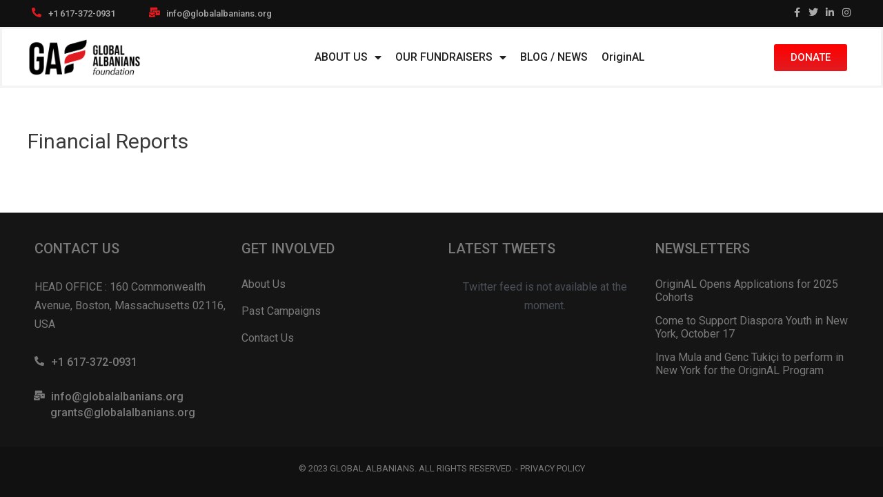

--- FILE ---
content_type: text/css
request_url: https://www.globalalbanians.com/wp-content/uploads/elementor/css/post-27.css?ver=1767706802
body_size: 2103
content:
.elementor-27 .elementor-element.elementor-element-f19d1b9 > .elementor-container{max-width:1200px;text-align:left;}.elementor-27 .elementor-element.elementor-element-f19d1b9:not(.elementor-motion-effects-element-type-background), .elementor-27 .elementor-element.elementor-element-f19d1b9 > .elementor-motion-effects-container > .elementor-motion-effects-layer{background-color:#111111;}.elementor-27 .elementor-element.elementor-element-f19d1b9{transition:background 0.3s, border 0.3s, border-radius 0.3s, box-shadow 0.3s;color:#AAAAAA;padding:0px 6px 0px 6px;}.elementor-27 .elementor-element.elementor-element-f19d1b9 > .elementor-background-overlay{transition:background 0.3s, border-radius 0.3s, opacity 0.3s;}.elementor-27 .elementor-element.elementor-element-f19d1b9 .elementor-heading-title{color:#AAAAAA;}.elementor-27 .elementor-element.elementor-element-f19d1b9 a{color:#AAAAAA;}.elementor-27 .elementor-element.elementor-element-f19d1b9 a:hover{color:#E11C21;}.elementor-bc-flex-widget .elementor-27 .elementor-element.elementor-element-8252748.elementor-column .elementor-widget-wrap{align-items:center;}.elementor-27 .elementor-element.elementor-element-8252748.elementor-column.elementor-element[data-element_type="column"] > .elementor-widget-wrap.elementor-element-populated{align-content:center;align-items:center;}.elementor-27 .elementor-element.elementor-element-8252748 > .elementor-element-populated{margin:0px 0px 0px 0px;--e-column-margin-right:0px;--e-column-margin-left:0px;padding:6px 6px 6px 6px;}.elementor-27 .elementor-element.elementor-element-4892027 .elementor-icon-wrapper{text-align:left;}.elementor-27 .elementor-element.elementor-element-4892027.elementor-view-stacked .elementor-icon{background-color:#E11C21;}.elementor-27 .elementor-element.elementor-element-4892027.elementor-view-framed .elementor-icon, .elementor-27 .elementor-element.elementor-element-4892027.elementor-view-default .elementor-icon{color:#E11C21;border-color:#E11C21;}.elementor-27 .elementor-element.elementor-element-4892027.elementor-view-framed .elementor-icon, .elementor-27 .elementor-element.elementor-element-4892027.elementor-view-default .elementor-icon svg{fill:#E11C21;}.elementor-27 .elementor-element.elementor-element-4892027 .elementor-icon{font-size:14px;}.elementor-27 .elementor-element.elementor-element-4892027 .elementor-icon svg{height:14px;}.elementor-27 .elementor-element.elementor-element-4892027 > .elementor-widget-container{margin:0px 10px 0px 0px;}.elementor-27 .elementor-element.elementor-element-4892027{width:auto;max-width:auto;}.elementor-27 .elementor-element.elementor-element-37958df .elementor-heading-title{font-family:"Roboto", Sans-serif;font-size:13px;font-weight:500;}.elementor-27 .elementor-element.elementor-element-37958df{width:auto;max-width:auto;align-self:center;}.elementor-27 .elementor-element.elementor-element-8c0b4be .elementor-icon-wrapper{text-align:left;}.elementor-27 .elementor-element.elementor-element-8c0b4be.elementor-view-stacked .elementor-icon{background-color:#E11C21;}.elementor-27 .elementor-element.elementor-element-8c0b4be.elementor-view-framed .elementor-icon, .elementor-27 .elementor-element.elementor-element-8c0b4be.elementor-view-default .elementor-icon{color:#E11C21;border-color:#E11C21;}.elementor-27 .elementor-element.elementor-element-8c0b4be.elementor-view-framed .elementor-icon, .elementor-27 .elementor-element.elementor-element-8c0b4be.elementor-view-default .elementor-icon svg{fill:#E11C21;}.elementor-27 .elementor-element.elementor-element-8c0b4be .elementor-icon{font-size:14px;}.elementor-27 .elementor-element.elementor-element-8c0b4be .elementor-icon svg{height:14px;}.elementor-27 .elementor-element.elementor-element-8c0b4be > .elementor-widget-container{margin:0px 10px 0px 50px;}.elementor-27 .elementor-element.elementor-element-8c0b4be{width:auto;max-width:auto;}.elementor-27 .elementor-element.elementor-element-2fffab2 .elementor-heading-title{font-family:"Roboto", Sans-serif;font-size:13px;font-weight:500;}.elementor-27 .elementor-element.elementor-element-2fffab2{width:auto;max-width:auto;align-self:center;}.elementor-27 .elementor-element.elementor-element-ff5fc0b.elementor-column > .elementor-widget-wrap{justify-content:flex-end;}.elementor-27 .elementor-element.elementor-element-ff5fc0b > .elementor-element-populated{margin:0px 0px 0px 0px;--e-column-margin-right:0px;--e-column-margin-left:0px;padding:6px 6px 6px 6px;}.elementor-27 .elementor-element.elementor-element-4994d75 .elementor-icon-wrapper{text-align:right;}.elementor-27 .elementor-element.elementor-element-4994d75.elementor-view-stacked .elementor-icon{background-color:#AAAAAA;}.elementor-27 .elementor-element.elementor-element-4994d75.elementor-view-framed .elementor-icon, .elementor-27 .elementor-element.elementor-element-4994d75.elementor-view-default .elementor-icon{color:#AAAAAA;border-color:#AAAAAA;}.elementor-27 .elementor-element.elementor-element-4994d75.elementor-view-framed .elementor-icon, .elementor-27 .elementor-element.elementor-element-4994d75.elementor-view-default .elementor-icon svg{fill:#AAAAAA;}.elementor-27 .elementor-element.elementor-element-4994d75.elementor-view-stacked .elementor-icon:hover{background-color:#E11C21;}.elementor-27 .elementor-element.elementor-element-4994d75.elementor-view-framed .elementor-icon:hover, .elementor-27 .elementor-element.elementor-element-4994d75.elementor-view-default .elementor-icon:hover{color:#E11C21;border-color:#E11C21;}.elementor-27 .elementor-element.elementor-element-4994d75.elementor-view-framed .elementor-icon:hover, .elementor-27 .elementor-element.elementor-element-4994d75.elementor-view-default .elementor-icon:hover svg{fill:#E11C21;}.elementor-27 .elementor-element.elementor-element-4994d75 .elementor-icon{font-size:14px;}.elementor-27 .elementor-element.elementor-element-4994d75 .elementor-icon svg{height:14px;}.elementor-27 .elementor-element.elementor-element-4994d75{width:auto;max-width:auto;align-self:center;}.elementor-27 .elementor-element.elementor-element-6db9240 .elementor-icon-wrapper{text-align:right;}.elementor-27 .elementor-element.elementor-element-6db9240.elementor-view-stacked .elementor-icon{background-color:#AAAAAA;}.elementor-27 .elementor-element.elementor-element-6db9240.elementor-view-framed .elementor-icon, .elementor-27 .elementor-element.elementor-element-6db9240.elementor-view-default .elementor-icon{color:#AAAAAA;border-color:#AAAAAA;}.elementor-27 .elementor-element.elementor-element-6db9240.elementor-view-framed .elementor-icon, .elementor-27 .elementor-element.elementor-element-6db9240.elementor-view-default .elementor-icon svg{fill:#AAAAAA;}.elementor-27 .elementor-element.elementor-element-6db9240.elementor-view-stacked .elementor-icon:hover{background-color:#E11C21;}.elementor-27 .elementor-element.elementor-element-6db9240.elementor-view-framed .elementor-icon:hover, .elementor-27 .elementor-element.elementor-element-6db9240.elementor-view-default .elementor-icon:hover{color:#E11C21;border-color:#E11C21;}.elementor-27 .elementor-element.elementor-element-6db9240.elementor-view-framed .elementor-icon:hover, .elementor-27 .elementor-element.elementor-element-6db9240.elementor-view-default .elementor-icon:hover svg{fill:#E11C21;}.elementor-27 .elementor-element.elementor-element-6db9240 .elementor-icon{font-size:14px;}.elementor-27 .elementor-element.elementor-element-6db9240 .elementor-icon svg{height:14px;}.elementor-27 .elementor-element.elementor-element-6db9240 > .elementor-widget-container{margin:0px 0px 0px 10px;}.elementor-27 .elementor-element.elementor-element-6db9240{width:auto;max-width:auto;align-self:center;}.elementor-27 .elementor-element.elementor-element-bf16a89 .elementor-icon-wrapper{text-align:right;}.elementor-27 .elementor-element.elementor-element-bf16a89.elementor-view-stacked .elementor-icon{background-color:#AAAAAA;}.elementor-27 .elementor-element.elementor-element-bf16a89.elementor-view-framed .elementor-icon, .elementor-27 .elementor-element.elementor-element-bf16a89.elementor-view-default .elementor-icon{color:#AAAAAA;border-color:#AAAAAA;}.elementor-27 .elementor-element.elementor-element-bf16a89.elementor-view-framed .elementor-icon, .elementor-27 .elementor-element.elementor-element-bf16a89.elementor-view-default .elementor-icon svg{fill:#AAAAAA;}.elementor-27 .elementor-element.elementor-element-bf16a89.elementor-view-stacked .elementor-icon:hover{background-color:#E11C21;}.elementor-27 .elementor-element.elementor-element-bf16a89.elementor-view-framed .elementor-icon:hover, .elementor-27 .elementor-element.elementor-element-bf16a89.elementor-view-default .elementor-icon:hover{color:#E11C21;border-color:#E11C21;}.elementor-27 .elementor-element.elementor-element-bf16a89.elementor-view-framed .elementor-icon:hover, .elementor-27 .elementor-element.elementor-element-bf16a89.elementor-view-default .elementor-icon:hover svg{fill:#E11C21;}.elementor-27 .elementor-element.elementor-element-bf16a89 .elementor-icon{font-size:14px;}.elementor-27 .elementor-element.elementor-element-bf16a89 .elementor-icon svg{height:14px;}.elementor-27 .elementor-element.elementor-element-bf16a89 > .elementor-widget-container{margin:0px 0px 0px 10px;}.elementor-27 .elementor-element.elementor-element-bf16a89{width:auto;max-width:auto;align-self:center;}.elementor-27 .elementor-element.elementor-element-a7f3289 .elementor-icon-wrapper{text-align:right;}.elementor-27 .elementor-element.elementor-element-a7f3289.elementor-view-stacked .elementor-icon{background-color:#AAAAAA;}.elementor-27 .elementor-element.elementor-element-a7f3289.elementor-view-framed .elementor-icon, .elementor-27 .elementor-element.elementor-element-a7f3289.elementor-view-default .elementor-icon{color:#AAAAAA;border-color:#AAAAAA;}.elementor-27 .elementor-element.elementor-element-a7f3289.elementor-view-framed .elementor-icon, .elementor-27 .elementor-element.elementor-element-a7f3289.elementor-view-default .elementor-icon svg{fill:#AAAAAA;}.elementor-27 .elementor-element.elementor-element-a7f3289.elementor-view-stacked .elementor-icon:hover{background-color:#E11C21;}.elementor-27 .elementor-element.elementor-element-a7f3289.elementor-view-framed .elementor-icon:hover, .elementor-27 .elementor-element.elementor-element-a7f3289.elementor-view-default .elementor-icon:hover{color:#E11C21;border-color:#E11C21;}.elementor-27 .elementor-element.elementor-element-a7f3289.elementor-view-framed .elementor-icon:hover, .elementor-27 .elementor-element.elementor-element-a7f3289.elementor-view-default .elementor-icon:hover svg{fill:#E11C21;}.elementor-27 .elementor-element.elementor-element-a7f3289 .elementor-icon{font-size:14px;}.elementor-27 .elementor-element.elementor-element-a7f3289 .elementor-icon svg{height:14px;}.elementor-27 .elementor-element.elementor-element-a7f3289 > .elementor-widget-container{margin:0px 0px 0px 10px;}.elementor-27 .elementor-element.elementor-element-a7f3289{width:auto;max-width:auto;align-self:center;}.elementor-27 .elementor-element.elementor-element-666d28c > .elementor-container{max-width:1200px;text-align:left;}.elementor-27 .elementor-element.elementor-element-666d28c:not(.elementor-motion-effects-element-type-background), .elementor-27 .elementor-element.elementor-element-666d28c > .elementor-motion-effects-container > .elementor-motion-effects-layer{background-color:#111111;}.elementor-27 .elementor-element.elementor-element-666d28c{transition:background 0.3s, border 0.3s, border-radius 0.3s, box-shadow 0.3s;color:#AAAAAA;padding:0px 6px 0px 6px;}.elementor-27 .elementor-element.elementor-element-666d28c > .elementor-background-overlay{transition:background 0.3s, border-radius 0.3s, opacity 0.3s;}.elementor-27 .elementor-element.elementor-element-666d28c .elementor-heading-title{color:#AAAAAA;}.elementor-27 .elementor-element.elementor-element-666d28c a{color:#AAAAAA;}.elementor-27 .elementor-element.elementor-element-666d28c a:hover{color:#E11C21;}.elementor-bc-flex-widget .elementor-27 .elementor-element.elementor-element-a503f2e.elementor-column .elementor-widget-wrap{align-items:center;}.elementor-27 .elementor-element.elementor-element-a503f2e.elementor-column.elementor-element[data-element_type="column"] > .elementor-widget-wrap.elementor-element-populated{align-content:center;align-items:center;}.elementor-27 .elementor-element.elementor-element-a503f2e > .elementor-element-populated{margin:0px 0px 0px 0px;--e-column-margin-right:0px;--e-column-margin-left:0px;padding:6px 6px 6px 6px;}.elementor-27 .elementor-element.elementor-element-7e47947 .elementor-icon-wrapper{text-align:left;}.elementor-27 .elementor-element.elementor-element-7e47947.elementor-view-stacked .elementor-icon{background-color:#E11C21;}.elementor-27 .elementor-element.elementor-element-7e47947.elementor-view-framed .elementor-icon, .elementor-27 .elementor-element.elementor-element-7e47947.elementor-view-default .elementor-icon{color:#E11C21;border-color:#E11C21;}.elementor-27 .elementor-element.elementor-element-7e47947.elementor-view-framed .elementor-icon, .elementor-27 .elementor-element.elementor-element-7e47947.elementor-view-default .elementor-icon svg{fill:#E11C21;}.elementor-27 .elementor-element.elementor-element-7e47947 .elementor-icon{font-size:14px;}.elementor-27 .elementor-element.elementor-element-7e47947 .elementor-icon svg{height:14px;}.elementor-27 .elementor-element.elementor-element-7e47947 > .elementor-widget-container{margin:0px 10px 0px 0px;}.elementor-27 .elementor-element.elementor-element-7e47947{width:auto;max-width:auto;}.elementor-27 .elementor-element.elementor-element-66127dd .elementor-heading-title{font-family:"Roboto", Sans-serif;font-size:13px;font-weight:500;}.elementor-27 .elementor-element.elementor-element-66127dd{width:auto;max-width:auto;align-self:center;}.elementor-27 .elementor-element.elementor-element-e50bbde{--divider-border-style:solid;--divider-color:#000;--divider-border-width:0px;}.elementor-27 .elementor-element.elementor-element-e50bbde .elementor-divider-separator{width:100%;}.elementor-27 .elementor-element.elementor-element-e50bbde .elementor-divider{padding-block-start:1px;padding-block-end:1px;}.elementor-27 .elementor-element.elementor-element-e50bbde > .elementor-widget-container{margin:0px 0px 0px 0px;padding:0px 0px 0px 0px;}.elementor-27 .elementor-element.elementor-element-939f4f1 .elementor-icon-wrapper{text-align:left;}.elementor-27 .elementor-element.elementor-element-939f4f1.elementor-view-stacked .elementor-icon{background-color:#E11C21;}.elementor-27 .elementor-element.elementor-element-939f4f1.elementor-view-framed .elementor-icon, .elementor-27 .elementor-element.elementor-element-939f4f1.elementor-view-default .elementor-icon{color:#E11C21;border-color:#E11C21;}.elementor-27 .elementor-element.elementor-element-939f4f1.elementor-view-framed .elementor-icon, .elementor-27 .elementor-element.elementor-element-939f4f1.elementor-view-default .elementor-icon svg{fill:#E11C21;}.elementor-27 .elementor-element.elementor-element-939f4f1 .elementor-icon{font-size:14px;}.elementor-27 .elementor-element.elementor-element-939f4f1 .elementor-icon svg{height:14px;}.elementor-27 .elementor-element.elementor-element-939f4f1 > .elementor-widget-container{margin:0px 10px 0px 0px;}.elementor-27 .elementor-element.elementor-element-939f4f1{width:auto;max-width:auto;}.elementor-27 .elementor-element.elementor-element-886232f .elementor-heading-title{font-family:"Roboto", Sans-serif;font-size:13px;font-weight:500;}.elementor-27 .elementor-element.elementor-element-886232f{width:auto;max-width:auto;align-self:center;}.elementor-bc-flex-widget .elementor-27 .elementor-element.elementor-element-1e8cea0.elementor-column .elementor-widget-wrap{align-items:center;}.elementor-27 .elementor-element.elementor-element-1e8cea0.elementor-column.elementor-element[data-element_type="column"] > .elementor-widget-wrap.elementor-element-populated{align-content:center;align-items:center;}.elementor-27 .elementor-element.elementor-element-1e8cea0.elementor-column > .elementor-widget-wrap{justify-content:flex-end;}.elementor-27 .elementor-element.elementor-element-1e8cea0 > .elementor-element-populated{margin:0px 0px 0px 0px;--e-column-margin-right:0px;--e-column-margin-left:0px;padding:6px 6px 6px 6px;}.elementor-27 .elementor-element.elementor-element-bef00e5 .elementor-icon-wrapper{text-align:right;}.elementor-27 .elementor-element.elementor-element-bef00e5.elementor-view-stacked .elementor-icon{background-color:#AAAAAA;}.elementor-27 .elementor-element.elementor-element-bef00e5.elementor-view-framed .elementor-icon, .elementor-27 .elementor-element.elementor-element-bef00e5.elementor-view-default .elementor-icon{color:#AAAAAA;border-color:#AAAAAA;}.elementor-27 .elementor-element.elementor-element-bef00e5.elementor-view-framed .elementor-icon, .elementor-27 .elementor-element.elementor-element-bef00e5.elementor-view-default .elementor-icon svg{fill:#AAAAAA;}.elementor-27 .elementor-element.elementor-element-bef00e5.elementor-view-stacked .elementor-icon:hover{background-color:#E11C21;}.elementor-27 .elementor-element.elementor-element-bef00e5.elementor-view-framed .elementor-icon:hover, .elementor-27 .elementor-element.elementor-element-bef00e5.elementor-view-default .elementor-icon:hover{color:#E11C21;border-color:#E11C21;}.elementor-27 .elementor-element.elementor-element-bef00e5.elementor-view-framed .elementor-icon:hover, .elementor-27 .elementor-element.elementor-element-bef00e5.elementor-view-default .elementor-icon:hover svg{fill:#E11C21;}.elementor-27 .elementor-element.elementor-element-bef00e5 .elementor-icon{font-size:14px;}.elementor-27 .elementor-element.elementor-element-bef00e5 .elementor-icon svg{height:14px;}.elementor-27 .elementor-element.elementor-element-bef00e5{width:auto;max-width:auto;align-self:center;}.elementor-27 .elementor-element.elementor-element-f21760a .elementor-icon-wrapper{text-align:right;}.elementor-27 .elementor-element.elementor-element-f21760a.elementor-view-stacked .elementor-icon{background-color:#AAAAAA;}.elementor-27 .elementor-element.elementor-element-f21760a.elementor-view-framed .elementor-icon, .elementor-27 .elementor-element.elementor-element-f21760a.elementor-view-default .elementor-icon{color:#AAAAAA;border-color:#AAAAAA;}.elementor-27 .elementor-element.elementor-element-f21760a.elementor-view-framed .elementor-icon, .elementor-27 .elementor-element.elementor-element-f21760a.elementor-view-default .elementor-icon svg{fill:#AAAAAA;}.elementor-27 .elementor-element.elementor-element-f21760a.elementor-view-stacked .elementor-icon:hover{background-color:#E11C21;}.elementor-27 .elementor-element.elementor-element-f21760a.elementor-view-framed .elementor-icon:hover, .elementor-27 .elementor-element.elementor-element-f21760a.elementor-view-default .elementor-icon:hover{color:#E11C21;border-color:#E11C21;}.elementor-27 .elementor-element.elementor-element-f21760a.elementor-view-framed .elementor-icon:hover, .elementor-27 .elementor-element.elementor-element-f21760a.elementor-view-default .elementor-icon:hover svg{fill:#E11C21;}.elementor-27 .elementor-element.elementor-element-f21760a .elementor-icon{font-size:14px;}.elementor-27 .elementor-element.elementor-element-f21760a .elementor-icon svg{height:14px;}.elementor-27 .elementor-element.elementor-element-f21760a > .elementor-widget-container{margin:0px 0px 0px 10px;}.elementor-27 .elementor-element.elementor-element-f21760a{width:auto;max-width:auto;align-self:center;}.elementor-27 .elementor-element.elementor-element-fd2f836 .elementor-icon-wrapper{text-align:right;}.elementor-27 .elementor-element.elementor-element-fd2f836.elementor-view-stacked .elementor-icon{background-color:#AAAAAA;}.elementor-27 .elementor-element.elementor-element-fd2f836.elementor-view-framed .elementor-icon, .elementor-27 .elementor-element.elementor-element-fd2f836.elementor-view-default .elementor-icon{color:#AAAAAA;border-color:#AAAAAA;}.elementor-27 .elementor-element.elementor-element-fd2f836.elementor-view-framed .elementor-icon, .elementor-27 .elementor-element.elementor-element-fd2f836.elementor-view-default .elementor-icon svg{fill:#AAAAAA;}.elementor-27 .elementor-element.elementor-element-fd2f836.elementor-view-stacked .elementor-icon:hover{background-color:#E11C21;}.elementor-27 .elementor-element.elementor-element-fd2f836.elementor-view-framed .elementor-icon:hover, .elementor-27 .elementor-element.elementor-element-fd2f836.elementor-view-default .elementor-icon:hover{color:#E11C21;border-color:#E11C21;}.elementor-27 .elementor-element.elementor-element-fd2f836.elementor-view-framed .elementor-icon:hover, .elementor-27 .elementor-element.elementor-element-fd2f836.elementor-view-default .elementor-icon:hover svg{fill:#E11C21;}.elementor-27 .elementor-element.elementor-element-fd2f836 .elementor-icon{font-size:14px;}.elementor-27 .elementor-element.elementor-element-fd2f836 .elementor-icon svg{height:14px;}.elementor-27 .elementor-element.elementor-element-fd2f836 > .elementor-widget-container{margin:0px 0px 0px 10px;}.elementor-27 .elementor-element.elementor-element-fd2f836{width:auto;max-width:auto;align-self:center;}.elementor-27 .elementor-element.elementor-element-1f19122 .elementor-icon-wrapper{text-align:right;}.elementor-27 .elementor-element.elementor-element-1f19122.elementor-view-stacked .elementor-icon{background-color:#AAAAAA;}.elementor-27 .elementor-element.elementor-element-1f19122.elementor-view-framed .elementor-icon, .elementor-27 .elementor-element.elementor-element-1f19122.elementor-view-default .elementor-icon{color:#AAAAAA;border-color:#AAAAAA;}.elementor-27 .elementor-element.elementor-element-1f19122.elementor-view-framed .elementor-icon, .elementor-27 .elementor-element.elementor-element-1f19122.elementor-view-default .elementor-icon svg{fill:#AAAAAA;}.elementor-27 .elementor-element.elementor-element-1f19122.elementor-view-stacked .elementor-icon:hover{background-color:#E11C21;}.elementor-27 .elementor-element.elementor-element-1f19122.elementor-view-framed .elementor-icon:hover, .elementor-27 .elementor-element.elementor-element-1f19122.elementor-view-default .elementor-icon:hover{color:#E11C21;border-color:#E11C21;}.elementor-27 .elementor-element.elementor-element-1f19122.elementor-view-framed .elementor-icon:hover, .elementor-27 .elementor-element.elementor-element-1f19122.elementor-view-default .elementor-icon:hover svg{fill:#E11C21;}.elementor-27 .elementor-element.elementor-element-1f19122 .elementor-icon{font-size:14px;}.elementor-27 .elementor-element.elementor-element-1f19122 .elementor-icon svg{height:14px;}.elementor-27 .elementor-element.elementor-element-1f19122 > .elementor-widget-container{margin:0px 0px 0px 10px;}.elementor-27 .elementor-element.elementor-element-1f19122{width:auto;max-width:auto;align-self:center;}.elementor-27 .elementor-element.elementor-element-1ffb17e > .elementor-container{max-width:1200px;}.elementor-27 .elementor-element.elementor-element-1ffb17e > .elementor-container > .elementor-column > .elementor-widget-wrap{align-content:center;align-items:center;}.elementor-27 .elementor-element.elementor-element-1ffb17e:not(.elementor-motion-effects-element-type-background), .elementor-27 .elementor-element.elementor-element-1ffb17e > .elementor-motion-effects-container > .elementor-motion-effects-layer{background-color:#FFFFFF;}.elementor-27 .elementor-element.elementor-element-1ffb17e{border-style:solid;border-color:#F3F3F3;transition:background 0.3s, border 0.3s, border-radius 0.3s, box-shadow 0.3s;padding:8px 15px 8px 15px;}.elementor-27 .elementor-element.elementor-element-1ffb17e, .elementor-27 .elementor-element.elementor-element-1ffb17e > .elementor-background-overlay{border-radius:0px 0px 1px 0px;}.elementor-27 .elementor-element.elementor-element-1ffb17e > .elementor-background-overlay{transition:background 0.3s, border-radius 0.3s, opacity 0.3s;}.elementor-27 .elementor-element.elementor-element-b64eb81 > .elementor-element-populated{padding:0px 0px 0px 0px;}.elementor-27 .elementor-element.elementor-element-ad230e3{text-align:left;width:auto;max-width:auto;}.elementor-27 .elementor-element.elementor-element-ad230e3 img{width:165px;}.elementor-27 .elementor-element.elementor-element-ad230e3 > .elementor-widget-container{margin:0px 0px 0px 0px;padding:0px 0px 0px 0px;}.elementor-bc-flex-widget .elementor-27 .elementor-element.elementor-element-104bdac.elementor-column .elementor-widget-wrap{align-items:center;}.elementor-27 .elementor-element.elementor-element-104bdac.elementor-column.elementor-element[data-element_type="column"] > .elementor-widget-wrap.elementor-element-populated{align-content:center;align-items:center;}.elementor-27 .elementor-element.elementor-element-104bdac.elementor-column > .elementor-widget-wrap{justify-content:center;}.elementor-27 .elementor-element.elementor-element-b08967c .elementor-menu-toggle{margin:0 auto;}.elementor-27 .elementor-element.elementor-element-b08967c .elementor-nav-menu .elementor-item{font-family:"Roboto", Sans-serif;font-weight:500;text-transform:uppercase;}.elementor-27 .elementor-element.elementor-element-b08967c .elementor-nav-menu--main .elementor-item{color:#222222;fill:#222222;padding-left:10px;padding-right:10px;}.elementor-27 .elementor-element.elementor-element-b08967c .elementor-nav-menu--main .elementor-item:hover,
					.elementor-27 .elementor-element.elementor-element-b08967c .elementor-nav-menu--main .elementor-item.elementor-item-active,
					.elementor-27 .elementor-element.elementor-element-b08967c .elementor-nav-menu--main .elementor-item.highlighted,
					.elementor-27 .elementor-element.elementor-element-b08967c .elementor-nav-menu--main .elementor-item:focus{color:#E11C21;fill:#E11C21;}.elementor-27 .elementor-element.elementor-element-b08967c .elementor-nav-menu--main:not(.e--pointer-framed) .elementor-item:before,
					.elementor-27 .elementor-element.elementor-element-b08967c .elementor-nav-menu--main:not(.e--pointer-framed) .elementor-item:after{background-color:#E11C21;}.elementor-27 .elementor-element.elementor-element-b08967c .e--pointer-framed .elementor-item:before,
					.elementor-27 .elementor-element.elementor-element-b08967c .e--pointer-framed .elementor-item:after{border-color:#E11C21;}.elementor-27 .elementor-element.elementor-element-b08967c .elementor-nav-menu--main .elementor-item.elementor-item-active{color:#E11C21;}.elementor-27 .elementor-element.elementor-element-b08967c .elementor-nav-menu--main:not(.e--pointer-framed) .elementor-item.elementor-item-active:before,
					.elementor-27 .elementor-element.elementor-element-b08967c .elementor-nav-menu--main:not(.e--pointer-framed) .elementor-item.elementor-item-active:after{background-color:#E11C21;}.elementor-27 .elementor-element.elementor-element-b08967c .e--pointer-framed .elementor-item.elementor-item-active:before,
					.elementor-27 .elementor-element.elementor-element-b08967c .e--pointer-framed .elementor-item.elementor-item-active:after{border-color:#E11C21;}.elementor-27 .elementor-element.elementor-element-b08967c .elementor-nav-menu--dropdown a, .elementor-27 .elementor-element.elementor-element-b08967c .elementor-menu-toggle{color:#222222;}.elementor-27 .elementor-element.elementor-element-b08967c .elementor-nav-menu--dropdown a:hover,
					.elementor-27 .elementor-element.elementor-element-b08967c .elementor-nav-menu--dropdown a.elementor-item-active,
					.elementor-27 .elementor-element.elementor-element-b08967c .elementor-nav-menu--dropdown a.highlighted,
					.elementor-27 .elementor-element.elementor-element-b08967c .elementor-menu-toggle:hover{color:#E11C21;}.elementor-27 .elementor-element.elementor-element-b08967c .elementor-nav-menu--dropdown a:hover,
					.elementor-27 .elementor-element.elementor-element-b08967c .elementor-nav-menu--dropdown a.elementor-item-active,
					.elementor-27 .elementor-element.elementor-element-b08967c .elementor-nav-menu--dropdown a.highlighted{background-color:#00000000;}.elementor-27 .elementor-element.elementor-element-b08967c .elementor-nav-menu--dropdown a.elementor-item-active{color:#E11C21;}.elementor-27 .elementor-element.elementor-element-b08967c .elementor-nav-menu--dropdown .elementor-item, .elementor-27 .elementor-element.elementor-element-b08967c .elementor-nav-menu--dropdown  .elementor-sub-item{font-family:"Roboto", Sans-serif;font-weight:500;text-transform:uppercase;}.elementor-bc-flex-widget .elementor-27 .elementor-element.elementor-element-9c8385a.elementor-column .elementor-widget-wrap{align-items:center;}.elementor-27 .elementor-element.elementor-element-9c8385a.elementor-column.elementor-element[data-element_type="column"] > .elementor-widget-wrap.elementor-element-populated{align-content:center;align-items:center;}.elementor-27 .elementor-element.elementor-element-9c8385a.elementor-column > .elementor-widget-wrap{justify-content:flex-end;}.elementor-27 .elementor-element.elementor-element-4ace044 .elementor-button{background-color:transparent;background-image:linear-gradient(180deg, #FF0000 0%, #E11C21 100%);border-radius:3px 3px 3px 3px;}.elementor-27 .elementor-element.elementor-element-678c03d > .elementor-container{max-width:1200px;}.elementor-27 .elementor-element.elementor-element-678c03d > .elementor-container > .elementor-column > .elementor-widget-wrap{align-content:center;align-items:center;}.elementor-27 .elementor-element.elementor-element-678c03d:not(.elementor-motion-effects-element-type-background), .elementor-27 .elementor-element.elementor-element-678c03d > .elementor-motion-effects-container > .elementor-motion-effects-layer{background-color:#FFFFFF;}.elementor-27 .elementor-element.elementor-element-678c03d{border-style:solid;border-color:#F3F3F3;transition:background 0.3s, border 0.3s, border-radius 0.3s, box-shadow 0.3s;padding:8px 15px 8px 15px;}.elementor-27 .elementor-element.elementor-element-678c03d, .elementor-27 .elementor-element.elementor-element-678c03d > .elementor-background-overlay{border-radius:0px 0px 1px 0px;}.elementor-27 .elementor-element.elementor-element-678c03d > .elementor-background-overlay{transition:background 0.3s, border-radius 0.3s, opacity 0.3s;}.elementor-27 .elementor-element.elementor-element-15c0c44 > .elementor-element-populated{padding:0px 0px 0px 0px;}.elementor-27 .elementor-element.elementor-element-03c686e{text-align:left;width:auto;max-width:auto;}.elementor-27 .elementor-element.elementor-element-03c686e img{width:165px;}.elementor-27 .elementor-element.elementor-element-03c686e > .elementor-widget-container{margin:0px 0px 0px 0px;padding:0px 0px 0px 0px;}.elementor-bc-flex-widget .elementor-27 .elementor-element.elementor-element-870f0b2.elementor-column .elementor-widget-wrap{align-items:center;}.elementor-27 .elementor-element.elementor-element-870f0b2.elementor-column.elementor-element[data-element_type="column"] > .elementor-widget-wrap.elementor-element-populated{align-content:center;align-items:center;}.elementor-27 .elementor-element.elementor-element-870f0b2.elementor-column > .elementor-widget-wrap{justify-content:flex-end;}.elementor-27 .elementor-element.elementor-element-0617d61 .elementor-button{background-color:transparent;background-image:linear-gradient(180deg, #FF0000 0%, #E11C21 100%);border-radius:3px 3px 3px 3px;}.elementor-27 .elementor-element.elementor-element-0617d61 > .elementor-widget-container{margin:0px 10px 0px 0px;}.elementor-27 .elementor-element.elementor-element-0617d61{width:auto;max-width:auto;}.elementor-27 .elementor-element.elementor-element-20cb3d8 .hfe-nav-menu__toggle{margin:0 auto;}.elementor-27 .elementor-element.elementor-element-20cb3d8 .menu-item a.hfe-menu-item{padding-left:15px;padding-right:15px;}.elementor-27 .elementor-element.elementor-element-20cb3d8 .menu-item a.hfe-sub-menu-item{padding-left:calc( 15px + 20px );padding-right:15px;}.elementor-27 .elementor-element.elementor-element-20cb3d8 .hfe-nav-menu__layout-vertical .menu-item ul ul a.hfe-sub-menu-item{padding-left:calc( 15px + 40px );padding-right:15px;}.elementor-27 .elementor-element.elementor-element-20cb3d8 .hfe-nav-menu__layout-vertical .menu-item ul ul ul a.hfe-sub-menu-item{padding-left:calc( 15px + 60px );padding-right:15px;}.elementor-27 .elementor-element.elementor-element-20cb3d8 .hfe-nav-menu__layout-vertical .menu-item ul ul ul ul a.hfe-sub-menu-item{padding-left:calc( 15px + 80px );padding-right:15px;}.elementor-27 .elementor-element.elementor-element-20cb3d8 .menu-item a.hfe-menu-item, .elementor-27 .elementor-element.elementor-element-20cb3d8 .menu-item a.hfe-sub-menu-item{padding-top:15px;padding-bottom:15px;}.elementor-27 .elementor-element.elementor-element-20cb3d8 a.hfe-menu-item, .elementor-27 .elementor-element.elementor-element-20cb3d8 a.hfe-sub-menu-item{font-family:"Roboto", Sans-serif;font-weight:500;text-transform:uppercase;}.elementor-27 .elementor-element.elementor-element-20cb3d8 .menu-item a.hfe-menu-item, .elementor-27 .elementor-element.elementor-element-20cb3d8 .sub-menu a.hfe-sub-menu-item{color:#222222;}.elementor-27 .elementor-element.elementor-element-20cb3d8 .menu-item a.hfe-menu-item:hover,
								.elementor-27 .elementor-element.elementor-element-20cb3d8 .sub-menu a.hfe-sub-menu-item:hover,
								.elementor-27 .elementor-element.elementor-element-20cb3d8 .menu-item.current-menu-item a.hfe-menu-item,
								.elementor-27 .elementor-element.elementor-element-20cb3d8 .menu-item a.hfe-menu-item.highlighted,
								.elementor-27 .elementor-element.elementor-element-20cb3d8 .menu-item a.hfe-menu-item:focus{color:#E11C21;background-color:#FFFFFF;}.elementor-27 .elementor-element.elementor-element-20cb3d8 .menu-item.current-menu-item a.hfe-menu-item,
								.elementor-27 .elementor-element.elementor-element-20cb3d8 .menu-item.current-menu-ancestor a.hfe-menu-item{color:#E11C21;background-color:#FFFFFF;}.elementor-27 .elementor-element.elementor-element-20cb3d8 .sub-menu,
								.elementor-27 .elementor-element.elementor-element-20cb3d8 nav.hfe-dropdown,
								.elementor-27 .elementor-element.elementor-element-20cb3d8 nav.hfe-dropdown-expandible,
								.elementor-27 .elementor-element.elementor-element-20cb3d8 nav.hfe-dropdown .menu-item a.hfe-menu-item,
								.elementor-27 .elementor-element.elementor-element-20cb3d8 nav.hfe-dropdown .menu-item a.hfe-sub-menu-item{background-color:#fff;}.elementor-27 .elementor-element.elementor-element-20cb3d8 ul.sub-menu{width:220px;}.elementor-27 .elementor-element.elementor-element-20cb3d8 .sub-menu a.hfe-sub-menu-item,
						 .elementor-27 .elementor-element.elementor-element-20cb3d8 nav.hfe-dropdown li a.hfe-menu-item,
						 .elementor-27 .elementor-element.elementor-element-20cb3d8 nav.hfe-dropdown li a.hfe-sub-menu-item,
						 .elementor-27 .elementor-element.elementor-element-20cb3d8 nav.hfe-dropdown-expandible li a.hfe-menu-item,
						 .elementor-27 .elementor-element.elementor-element-20cb3d8 nav.hfe-dropdown-expandible li a.hfe-sub-menu-item{padding-top:15px;padding-bottom:15px;}.elementor-27 .elementor-element.elementor-element-20cb3d8 .sub-menu li.menu-item:not(:last-child),
						.elementor-27 .elementor-element.elementor-element-20cb3d8 nav.hfe-dropdown li.menu-item:not(:last-child),
						.elementor-27 .elementor-element.elementor-element-20cb3d8 nav.hfe-dropdown-expandible li.menu-item:not(:last-child){border-bottom-style:solid;border-bottom-color:#DEDEDE;border-bottom-width:1px;}.elementor-27 .elementor-element.elementor-element-20cb3d8 > .elementor-widget-container{margin:0px -10px 0px 0px;}.elementor-27 .elementor-element.elementor-element-20cb3d8{width:var( --container-widget-width, 40px );max-width:40px;--container-widget-width:40px;--container-widget-flex-grow:0;align-self:center;}@media(min-width:768px){.elementor-27 .elementor-element.elementor-element-b64eb81{width:20%;}.elementor-27 .elementor-element.elementor-element-104bdac{width:69.333%;}.elementor-27 .elementor-element.elementor-element-9c8385a{width:10%;}.elementor-27 .elementor-element.elementor-element-15c0c44{width:40%;}.elementor-27 .elementor-element.elementor-element-870f0b2{width:60%;}}/* Start custom CSS for divider, class: .elementor-element-e50bbde */.elementor-27 .elementor-element.elementor-element-e50bbde{
    margin-bottom: 0 !important;
}/* End custom CSS */
/* Start custom CSS for section, class: .elementor-element-666d28c */.elementor-27 .elementor-element.elementor-element-666d28c .elementor-column{
    width: 50% !important;
}/* End custom CSS */
/* Start custom CSS for section, class: .elementor-element-1ffb17e */.originalHref a{
    text-transform:initial !Important;
}/* End custom CSS */
/* Start custom CSS for navigation-menu, class: .elementor-element-20cb3d8 */.elementor-27 .elementor-element.elementor-element-20cb3d8{
    margin-right: -10px !important;
         
}
.elementor-27 .elementor-element.elementor-element-20cb3d8 nav{
   top: 63px !important;
}/* End custom CSS */
/* Start custom CSS for section, class: .elementor-element-678c03d */.elementor-27 .elementor-element.elementor-element-678c03d .elementor-column{
    width: 50% !important;
}
.originalHref a{
    text-transform:initial !Important;
}/* End custom CSS */

--- FILE ---
content_type: text/css
request_url: https://www.globalalbanians.com/wp-content/uploads/elementor/css/post-892.css?ver=1768296502
body_size: 93
content:
.elementor-892 .elementor-element.elementor-element-b158c92{margin-top:0px;margin-bottom:0px;padding:0px 0px 0px 0px;}.elementor-892 .elementor-element.elementor-element-b89e5f8 > .elementor-element-populated{margin:0px 0px 0px 0px;--e-column-margin-right:0px;--e-column-margin-left:0px;padding:0px 0px 0px 0px;}.elementor-892 .elementor-element.elementor-element-440d805{text-align:center;}.elementor-892 .elementor-element.elementor-element-440d805 img{height:200px;object-fit:cover;object-position:center center;}.elementor-892 .elementor-element.elementor-element-88e2e74 .elementor-heading-title{color:#333333;font-family:"Roboto", Sans-serif;font-size:22px;font-weight:500;line-height:1.4em;}.elementor-892 .elementor-element.elementor-element-d451fd5 .elementor-heading-title{color:#777777;font-family:"Roboto", Sans-serif;font-size:13px;font-weight:400;}.elementor-892 .elementor-element.elementor-element-d451fd5 > .elementor-widget-container{margin:-10px 0px 0px 0px;padding:0px 0px 10px 0px;}.elementor-892 .elementor-element.elementor-element-d451fd5{width:auto;max-width:auto;}.elementor-892 .elementor-element.elementor-element-ba2738a{color:#333333;font-family:"Roboto", Sans-serif;font-size:15px;font-weight:400;}.elementor-892 .elementor-element.elementor-element-ba2738a > .elementor-widget-container{margin:0px 0px 0px 0px;padding:10px 0px 0px 0px;border-style:solid;border-width:1px 0px 0px 0px;border-color:#E3E3E3;}/* Start custom CSS for heading, class: .elementor-element-88e2e74 */.elementor-892 .elementor-element.elementor-element-88e2e74{
       height: 62px;
    overflow: hidden;
}/* End custom CSS */
/* Start custom CSS for text-editor, class: .elementor-element-ba2738a */.elementor-892 .elementor-element.elementor-element-ba2738a{
          height: 90px;
    overflow: hidden;
}/* End custom CSS */

--- FILE ---
content_type: text/css
request_url: https://www.globalalbanians.com/wp-content/uploads/elementor/css/post-989.css?ver=1768296213
body_size: 231
content:
.elementor-989 .elementor-element.elementor-element-34759db > .elementor-container{max-width:1200px;}.elementor-989 .elementor-element.elementor-element-34759db:not(.elementor-motion-effects-element-type-background), .elementor-989 .elementor-element.elementor-element-34759db > .elementor-motion-effects-container > .elementor-motion-effects-layer{background-color:#F3F3F3;}.elementor-989 .elementor-element.elementor-element-34759db{transition:background 0.3s, border 0.3s, border-radius 0.3s, box-shadow 0.3s;padding:0px 15px 15px 15px;}.elementor-989 .elementor-element.elementor-element-34759db > .elementor-background-overlay{transition:background 0.3s, border-radius 0.3s, opacity 0.3s;}.elementor-989 .elementor-element.elementor-element-0d96ac1:not(.elementor-motion-effects-element-type-background) > .elementor-widget-wrap, .elementor-989 .elementor-element.elementor-element-0d96ac1 > .elementor-widget-wrap > .elementor-motion-effects-container > .elementor-motion-effects-layer{background-position:center center;background-repeat:no-repeat;background-size:cover;}.elementor-989 .elementor-element.elementor-element-0d96ac1 > .elementor-element-populated{transition:background 0.3s, border 0.3s, border-radius 0.3s, box-shadow 0.3s;margin:0px 0px 0px 0px;--e-column-margin-right:0px;--e-column-margin-left:0px;padding:0px 0px 0px 0px;}.elementor-989 .elementor-element.elementor-element-0d96ac1 > .elementor-element-populated > .elementor-background-overlay{transition:background 0.3s, border-radius 0.3s, opacity 0.3s;}.elementor-bc-flex-widget .elementor-989 .elementor-element.elementor-element-a2f8f01.elementor-column .elementor-widget-wrap{align-items:center;}.elementor-989 .elementor-element.elementor-element-a2f8f01.elementor-column.elementor-element[data-element_type="column"] > .elementor-widget-wrap.elementor-element-populated{align-content:center;align-items:center;}.elementor-989 .elementor-element.elementor-element-a2f8f01:not(.elementor-motion-effects-element-type-background) > .elementor-widget-wrap, .elementor-989 .elementor-element.elementor-element-a2f8f01 > .elementor-widget-wrap > .elementor-motion-effects-container > .elementor-motion-effects-layer{background-color:#FFFFFF;}.elementor-989 .elementor-element.elementor-element-a2f8f01 > .elementor-element-populated{transition:background 0.3s, border 0.3s, border-radius 0.3s, box-shadow 0.3s;margin:0px 0px 0px 0px;--e-column-margin-right:0px;--e-column-margin-left:0px;padding:10px 20px 10px 20px;}.elementor-989 .elementor-element.elementor-element-a2f8f01 > .elementor-element-populated > .elementor-background-overlay{transition:background 0.3s, border-radius 0.3s, opacity 0.3s;}.elementor-989 .elementor-element.elementor-element-44e61a8{text-align:left;}.elementor-989 .elementor-element.elementor-element-44e61a8 .elementor-heading-title{color:#E11C21;font-family:"Roboto", Sans-serif;font-weight:500;}.elementor-989 .elementor-element.elementor-element-44e61a8 > .elementor-widget-container{margin:0px 0px 0px 0px;padding:0px 0px 0px 0px;}.elementor-989 .elementor-element.elementor-element-8d6cd8d .elementor-heading-title{color:#777777;font-family:"Roboto", Sans-serif;font-weight:400;}.elementor-989 .elementor-element.elementor-element-8d6cd8d > .elementor-widget-container{margin:-10px 0px 0px 0px;padding:0px 0px 0px 0px;}.elementor-989 .elementor-element.elementor-element-5763073{text-align:left;color:#7A7A7A;font-family:"Roboto", Sans-serif;font-weight:400;}.elementor-989 .elementor-element.elementor-element-5763073 > .elementor-widget-container{margin:0px 0px 0px 0px;padding:0px 0px 0px 0px;}.elementor-989 .elementor-element.elementor-element-9da68c8 .elementor-heading-title{color:#333333;font-family:"Roboto", Sans-serif;font-size:14px;font-weight:400;text-decoration:underline;}.elementor-989 .elementor-element.elementor-element-9da68c8 > .elementor-widget-container{margin:-14px 0px 0px 0px;}/* Start custom CSS for text-editor, class: .elementor-element-5763073 */.elementor-989 .elementor-element.elementor-element-5763073 p {
    margin-bottom: 0.8em;
}/* End custom CSS */

--- FILE ---
content_type: text/css
request_url: https://www.globalalbanians.com/wp-content/uploads/elementor/css/post-3315.css?ver=1743784093
body_size: 508
content:
.elementor-3315 .elementor-element.elementor-element-57ee93d8{margin-top:0px;margin-bottom:0px;padding:0px 0px 0px 0px;}.elementor-3315 .elementor-element.elementor-element-286a4575 > .elementor-element-populated{margin:0px 0px 0px 0px;--e-column-margin-right:0px;--e-column-margin-left:0px;padding:0px 0px 0px 0px;}.elementor-3315 .elementor-element.elementor-element-29357b04{text-align:center;}.elementor-3315 .elementor-element.elementor-element-29357b04 img{height:200px;object-fit:cover;object-position:center center;}.elementor-3315 .elementor-element.elementor-element-142d28cb .elementor-heading-title{color:#333333;font-family:"Roboto", Sans-serif;font-size:22px;font-weight:500;line-height:1.4em;}.elementor-3315 .elementor-element.elementor-element-20da7c3e .elementor-heading-title{color:#777777;font-family:"Roboto", Sans-serif;font-size:13px;font-weight:400;}.elementor-3315 .elementor-element.elementor-element-20da7c3e > .elementor-widget-container{margin:-10px 0px 0px 0px;padding:0px 0px 10px 0px;}.elementor-3315 .elementor-element.elementor-element-20da7c3e{width:auto;max-width:auto;}.elementor-3315 .elementor-element.elementor-element-36e401b2{color:#333333;font-family:"Roboto", Sans-serif;font-size:15px;font-weight:400;}.elementor-3315 .elementor-element.elementor-element-36e401b2 > .elementor-widget-container{margin:0px 0px 0px 0px;padding:10px 0px 0px 0px;border-style:solid;border-width:1px 0px 0px 0px;border-color:#E3E3E3;}.elementor-3315 .elementor-element.elementor-element-2a7034c{text-align:right;}.elementor-3315 .elementor-element.elementor-element-2a7034c .elementor-heading-title{color:#E01D21;font-family:"Roboto", Sans-serif;font-size:24px;font-weight:700;}.elementor-3315 .elementor-element.elementor-element-2a7034c > .elementor-widget-container{margin:0px 0px 0px 0px;padding:0px 0px 0px 0px;}.elementor-3315 .elementor-element.elementor-element-5740bc5e{text-align:right;}.elementor-3315 .elementor-element.elementor-element-5740bc5e .elementor-heading-title{color:#777777;font-family:"Roboto", Sans-serif;font-size:13px;font-weight:400;}.elementor-3315 .elementor-element.elementor-element-5740bc5e > .elementor-widget-container{margin:0px 0px 0px 0px;padding:0px 0px 0px 0px;}.elementor-3315 .elementor-element.elementor-element-67520cdd{text-align:left;}.elementor-3315 .elementor-element.elementor-element-67520cdd .elementor-heading-title{color:#777777;font-family:"Roboto", Sans-serif;font-size:15px;font-weight:600;}.elementor-3315 .elementor-element.elementor-element-67520cdd > .elementor-widget-container{margin:0px 0px 0px 0px;padding:0px 0px 0px 0px;}.elementor-3315 .elementor-element.elementor-element-69107849{--divider-border-style:solid;--divider-color:#D9D9D9;--divider-border-width:10px;}.elementor-3315 .elementor-element.elementor-element-69107849 .elementor-divider-separator{width:100%;}.elementor-3315 .elementor-element.elementor-element-69107849 .elementor-divider{padding-block-start:0px;padding-block-end:0px;}.elementor-3315 .elementor-element.elementor-element-6a0f0625{--divider-border-style:solid;--divider-color:#E01D21;--divider-border-width:10px;}.elementor-3315 .elementor-element.elementor-element-6a0f0625 .elementor-divider-separator{width:100%;}.elementor-3315 .elementor-element.elementor-element-6a0f0625 .elementor-divider{padding-block-start:0px;padding-block-end:0px;}.elementor-3315 .elementor-element.elementor-element-474825e6{text-align:right;}.elementor-3315 .elementor-element.elementor-element-474825e6 .elementor-heading-title{color:#777777;font-family:"Roboto", Sans-serif;font-size:20px;font-weight:700;}.elementor-3315 .elementor-element.elementor-element-474825e6 > .elementor-widget-container{margin:0px 0px 0px 0px;padding:0px 0px 0px 0px;}.elementor-3315 .elementor-element.elementor-element-51c0e53{text-align:right;}.elementor-3315 .elementor-element.elementor-element-51c0e53 .elementor-heading-title{color:#777777;font-family:"Roboto", Sans-serif;font-size:13px;font-weight:400;}.elementor-3315 .elementor-element.elementor-element-51c0e53 > .elementor-widget-container{margin:0px 0px 0px 0px;padding:0px 0px 0px 0px;}.elementor-3315 .elementor-element.elementor-element-5d0ca688 .elementor-icon-wrapper{text-align:left;}.elementor-3315 .elementor-element.elementor-element-5d0ca688.elementor-view-stacked .elementor-icon{background-color:#6EC1E4;}.elementor-3315 .elementor-element.elementor-element-5d0ca688.elementor-view-framed .elementor-icon, .elementor-3315 .elementor-element.elementor-element-5d0ca688.elementor-view-default .elementor-icon{color:#6EC1E4;border-color:#6EC1E4;}.elementor-3315 .elementor-element.elementor-element-5d0ca688.elementor-view-framed .elementor-icon, .elementor-3315 .elementor-element.elementor-element-5d0ca688.elementor-view-default .elementor-icon svg{fill:#6EC1E4;}.elementor-3315 .elementor-element.elementor-element-5d0ca688 .elementor-icon{font-size:32px;}.elementor-3315 .elementor-element.elementor-element-5d0ca688 .elementor-icon svg{height:32px;}.elementor-3315 .elementor-element.elementor-element-5d0ca688 > .elementor-widget-container{margin:0px 10px 0px 0px;}.elementor-3315 .elementor-element.elementor-element-5d0ca688{width:auto;max-width:auto;}.elementor-3315 .elementor-element.elementor-element-6ea31c74 .elementor-heading-title{color:#777777;font-family:"Roboto", Sans-serif;font-size:24px;font-weight:300;}.elementor-3315 .elementor-element.elementor-element-6ea31c74{width:auto;max-width:auto;}.elementor-3315 .elementor-element.elementor-element-b48326f .elementor-heading-title{color:#777777;font-family:"Roboto", Sans-serif;font-size:24px;font-weight:300;}.elementor-3315 .elementor-element.elementor-element-b48326f{width:auto;max-width:auto;}/* Start custom CSS for heading, class: .elementor-element-142d28cb */.elementor-3315 .elementor-element.elementor-element-142d28cb{
       height: 62px;
    overflow: hidden;
}/* End custom CSS */
/* Start custom CSS for text-editor, class: .elementor-element-36e401b2 */.elementor-3315 .elementor-element.elementor-element-36e401b2{
          height: 90px;
    overflow: hidden;
}/* End custom CSS */
/* Start custom CSS for heading, class: .elementor-element-2a7034c */.elementor-3315 .elementor-element.elementor-element-2a7034c{
  
    margin-bottom: 0;
}/* End custom CSS */
/* Start custom CSS for heading, class: .elementor-element-5740bc5e */.elementor-3315 .elementor-element.elementor-element-5740bc5e{
    margin-top: 0;
    margin-bottom: 0;
}/* End custom CSS */
/* Start custom CSS for heading, class: .elementor-element-67520cdd */.elementor-3315 .elementor-element.elementor-element-67520cdd{
    margin-top: -18px;
    margin-bottom: 2px;
}/* End custom CSS */
/* Start custom CSS for divider, class: .elementor-element-69107849 */.elementor-3315 .elementor-element.elementor-element-69107849{
    margin-bottom: 0;
}/* End custom CSS */
/* Start custom CSS for divider, class: .elementor-element-6a0f0625 */.elementor-3315 .elementor-element.elementor-element-6a0f0625{
    margin-bottom: 6px;
    margin-top: -10px;
    width: 0%;
}/* End custom CSS */
/* Start custom CSS for heading, class: .elementor-element-474825e6 */.elementor-3315 .elementor-element.elementor-element-474825e6{
  
    margin-bottom: 0;
}/* End custom CSS */
/* Start custom CSS for heading, class: .elementor-element-51c0e53 */.elementor-3315 .elementor-element.elementor-element-51c0e53{
    margin-top: 0;
    margin-bottom: 0;
}/* End custom CSS */
/* Start custom CSS for icon, class: .elementor-element-5d0ca688 */.elementor-3315 .elementor-element.elementor-element-5d0ca688{
    margin-top:-30px;
}/* End custom CSS */
/* Start custom CSS for heading, class: .elementor-element-6ea31c74 */.elementor-3315 .elementor-element.elementor-element-6ea31c74{
    margin-top:-30px;
}/* End custom CSS */
/* Start custom CSS for heading, class: .elementor-element-b48326f */.elementor-3315 .elementor-element.elementor-element-b48326f{
    margin-top:-30px;
}/* End custom CSS */

--- FILE ---
content_type: text/css
request_url: https://www.globalalbanians.com/wp-content/uploads/elementor/css/post-3319.css?ver=1743784181
body_size: 694
content:
.elementor-3319 .elementor-element.elementor-element-4715693f > .elementor-container{max-width:1200px;}.elementor-3319 .elementor-element.elementor-element-4715693f:not(.elementor-motion-effects-element-type-background), .elementor-3319 .elementor-element.elementor-element-4715693f > .elementor-motion-effects-container > .elementor-motion-effects-layer{background-color:#F3F3F3;}.elementor-3319 .elementor-element.elementor-element-4715693f{transition:background 0.3s, border 0.3s, border-radius 0.3s, box-shadow 0.3s;padding:0px 15px 15px 15px;}.elementor-3319 .elementor-element.elementor-element-4715693f > .elementor-background-overlay{transition:background 0.3s, border-radius 0.3s, opacity 0.3s;}.elementor-3319 .elementor-element.elementor-element-164da2f1 > .elementor-element-populated{transition:background 0.3s, border 0.3s, border-radius 0.3s, box-shadow 0.3s;margin:0px 0px 0px 0px;--e-column-margin-right:0px;--e-column-margin-left:0px;padding:0px 0px 0px 0px;}.elementor-3319 .elementor-element.elementor-element-164da2f1 > .elementor-element-populated > .elementor-background-overlay{transition:background 0.3s, border-radius 0.3s, opacity 0.3s;}.elementor-bc-flex-widget .elementor-3319 .elementor-element.elementor-element-2bf855c7.elementor-column .elementor-widget-wrap{align-items:center;}.elementor-3319 .elementor-element.elementor-element-2bf855c7.elementor-column.elementor-element[data-element_type="column"] > .elementor-widget-wrap.elementor-element-populated{align-content:center;align-items:center;}.elementor-3319 .elementor-element.elementor-element-2bf855c7:not(.elementor-motion-effects-element-type-background) > .elementor-widget-wrap, .elementor-3319 .elementor-element.elementor-element-2bf855c7 > .elementor-widget-wrap > .elementor-motion-effects-container > .elementor-motion-effects-layer{background-color:#FFFFFF;}.elementor-3319 .elementor-element.elementor-element-2bf855c7 > .elementor-element-populated{transition:background 0.3s, border 0.3s, border-radius 0.3s, box-shadow 0.3s;margin:0px 0px 0px 0px;--e-column-margin-right:0px;--e-column-margin-left:0px;padding:10px 20px 10px 20px;}.elementor-3319 .elementor-element.elementor-element-2bf855c7 > .elementor-element-populated > .elementor-background-overlay{transition:background 0.3s, border-radius 0.3s, opacity 0.3s;}.elementor-3319 .elementor-element.elementor-element-6cac03b3{text-align:left;}.elementor-3319 .elementor-element.elementor-element-6cac03b3 .elementor-heading-title{color:#E11C21;font-family:"Roboto", Sans-serif;font-weight:500;}.elementor-3319 .elementor-element.elementor-element-6cac03b3 > .elementor-widget-container{margin:0px 0px 0px 0px;padding:0px 0px 0px 0px;}.elementor-3319 .elementor-element.elementor-element-756e79f4 .elementor-heading-title{color:#777777;font-family:"Roboto", Sans-serif;font-weight:400;}.elementor-3319 .elementor-element.elementor-element-756e79f4 > .elementor-widget-container{margin:-10px 0px 0px 0px;padding:0px 0px 0px 0px;}.elementor-3319 .elementor-element.elementor-element-76178d50{text-align:left;color:#7A7A7A;font-family:"Roboto", Sans-serif;font-weight:400;}.elementor-3319 .elementor-element.elementor-element-76178d50 > .elementor-widget-container{margin:0px 0px 0px 0px;padding:0px 0px 0px 0px;}.elementor-3319 .elementor-element.elementor-element-766051de .elementor-heading-title{color:#333333;font-family:"Roboto", Sans-serif;font-size:14px;font-weight:400;text-decoration:underline;}.elementor-3319 .elementor-element.elementor-element-766051de > .elementor-widget-container{margin:-14px 0px 0px 0px;}.elementor-3319 .elementor-element.elementor-element-6a59e69e{text-align:right;}.elementor-3319 .elementor-element.elementor-element-6a59e69e .elementor-heading-title{color:#E01D21;font-family:"Roboto", Sans-serif;font-size:24px;font-weight:700;}.elementor-3319 .elementor-element.elementor-element-6a59e69e > .elementor-widget-container{margin:0px 0px 0px 0px;padding:0px 0px 0px 0px;}.elementor-3319 .elementor-element.elementor-element-75fc2bd3{text-align:right;}.elementor-3319 .elementor-element.elementor-element-75fc2bd3 .elementor-heading-title{color:#777777;font-family:"Roboto", Sans-serif;font-size:13px;font-weight:400;}.elementor-3319 .elementor-element.elementor-element-75fc2bd3 > .elementor-widget-container{margin:0px 0px 0px 0px;padding:0px 0px 0px 0px;}.elementor-3319 .elementor-element.elementor-element-21052992{text-align:left;}.elementor-3319 .elementor-element.elementor-element-21052992 .elementor-heading-title{color:#777777;font-family:"Roboto", Sans-serif;font-size:15px;font-weight:600;}.elementor-3319 .elementor-element.elementor-element-21052992 > .elementor-widget-container{margin:0px 0px 0px 0px;padding:0px 0px 0px 0px;}.elementor-3319 .elementor-element.elementor-element-298dc372{--divider-border-style:solid;--divider-color:#D9D9D9;--divider-border-width:10px;}.elementor-3319 .elementor-element.elementor-element-298dc372 .elementor-divider-separator{width:100%;}.elementor-3319 .elementor-element.elementor-element-298dc372 .elementor-divider{padding-block-start:0px;padding-block-end:0px;}.elementor-3319 .elementor-element.elementor-element-bc90f4b{--divider-border-style:solid;--divider-color:#E01D21;--divider-border-width:10px;}.elementor-3319 .elementor-element.elementor-element-bc90f4b .elementor-divider-separator{width:100%;}.elementor-3319 .elementor-element.elementor-element-bc90f4b .elementor-divider{padding-block-start:0px;padding-block-end:0px;}.elementor-3319 .elementor-element.elementor-element-74d76245{text-align:right;}.elementor-3319 .elementor-element.elementor-element-74d76245 .elementor-heading-title{color:#777777;font-family:"Roboto", Sans-serif;font-size:20px;font-weight:700;}.elementor-3319 .elementor-element.elementor-element-74d76245 > .elementor-widget-container{margin:0px 0px 0px 0px;padding:0px 0px 0px 0px;}.elementor-3319 .elementor-element.elementor-element-1c5d3942{text-align:right;}.elementor-3319 .elementor-element.elementor-element-1c5d3942 .elementor-heading-title{color:#777777;font-family:"Roboto", Sans-serif;font-size:13px;font-weight:400;}.elementor-3319 .elementor-element.elementor-element-1c5d3942 > .elementor-widget-container{margin:0px 0px 0px 0px;padding:0px 0px 0px 0px;}.elementor-3319 .elementor-element.elementor-element-15866464 .elementor-icon-wrapper{text-align:left;}.elementor-3319 .elementor-element.elementor-element-15866464.elementor-view-stacked .elementor-icon{background-color:#6EC1E4;}.elementor-3319 .elementor-element.elementor-element-15866464.elementor-view-framed .elementor-icon, .elementor-3319 .elementor-element.elementor-element-15866464.elementor-view-default .elementor-icon{color:#6EC1E4;border-color:#6EC1E4;}.elementor-3319 .elementor-element.elementor-element-15866464.elementor-view-framed .elementor-icon, .elementor-3319 .elementor-element.elementor-element-15866464.elementor-view-default .elementor-icon svg{fill:#6EC1E4;}.elementor-3319 .elementor-element.elementor-element-15866464 .elementor-icon{font-size:32px;}.elementor-3319 .elementor-element.elementor-element-15866464 .elementor-icon svg{height:32px;}.elementor-3319 .elementor-element.elementor-element-15866464 > .elementor-widget-container{margin:0px 10px 0px 0px;}.elementor-3319 .elementor-element.elementor-element-15866464{width:auto;max-width:auto;}.elementor-3319 .elementor-element.elementor-element-a5dae57 .elementor-heading-title{color:#777777;font-family:"Roboto", Sans-serif;font-size:24px;font-weight:300;}.elementor-3319 .elementor-element.elementor-element-a5dae57{width:auto;max-width:auto;}.elementor-3319 .elementor-element.elementor-element-45932bf .elementor-heading-title{color:#777777;font-family:"Roboto", Sans-serif;font-size:24px;font-weight:300;}.elementor-3319 .elementor-element.elementor-element-45932bf{width:auto;max-width:auto;}/* Start custom CSS for text-editor, class: .elementor-element-76178d50 */.elementor-3319 .elementor-element.elementor-element-76178d50 p {
    margin-bottom: 0.8em;
}/* End custom CSS */
/* Start custom CSS for heading, class: .elementor-element-6a59e69e */.elementor-3319 .elementor-element.elementor-element-6a59e69e{
  
    margin-bottom: 0;
}/* End custom CSS */
/* Start custom CSS for heading, class: .elementor-element-75fc2bd3 */.elementor-3319 .elementor-element.elementor-element-75fc2bd3{
    margin-top: 0;
    margin-bottom: 0;
}/* End custom CSS */
/* Start custom CSS for heading, class: .elementor-element-21052992 */.elementor-3319 .elementor-element.elementor-element-21052992{
    margin-top: -18px;
    margin-bottom: 2px;
}/* End custom CSS */
/* Start custom CSS for divider, class: .elementor-element-298dc372 */.elementor-3319 .elementor-element.elementor-element-298dc372{
    margin-bottom: 0;
}/* End custom CSS */
/* Start custom CSS for divider, class: .elementor-element-bc90f4b */.elementor-3319 .elementor-element.elementor-element-bc90f4b{
    margin-bottom: 6px;
    margin-top: -10px;
    width: 0%;
}/* End custom CSS */
/* Start custom CSS for heading, class: .elementor-element-74d76245 */.elementor-3319 .elementor-element.elementor-element-74d76245{
  
    margin-bottom: 0;
}/* End custom CSS */
/* Start custom CSS for heading, class: .elementor-element-1c5d3942 */.elementor-3319 .elementor-element.elementor-element-1c5d3942{
    margin-top: 0;
    margin-bottom: 0;
}/* End custom CSS */
/* Start custom CSS for icon, class: .elementor-element-15866464 */.elementor-3319 .elementor-element.elementor-element-15866464{
    margin-top:-30px;
}/* End custom CSS */
/* Start custom CSS for heading, class: .elementor-element-a5dae57 */.elementor-3319 .elementor-element.elementor-element-a5dae57{
    margin-top:-30px;
}/* End custom CSS */
/* Start custom CSS for heading, class: .elementor-element-45932bf */.elementor-3319 .elementor-element.elementor-element-45932bf{
    margin-top:-30px;
}/* End custom CSS */

--- FILE ---
content_type: text/css; charset=utf-8
request_url: https://static.everyaction.com/ea-actiontag/at.min.css
body_size: 11649
content:
.at{color:#222;font-family:-apple-system,BlinkMacSystemFont,"Segoe UI",Roboto,Oxygen,Ubuntu,Cantarell,"Fira Sans","Droid Sans","Helvetica Neue",sans-serif;font-weight:normal;font-style:normal;line-height:1.5;position:relative;cursor:auto;-webkit-box-sizing:border-box;-moz-box-sizing:border-box;box-sizing:border-box}.at *,.at *:before,.at *:after{-webkit-box-sizing:border-box;-moz-box-sizing:border-box;box-sizing:border-box}.at a:hover{cursor:pointer}.at img{max-width:100%;height:auto}.at img{-ms-interpolation-mode:bicubic}.at .left{float:left !important}.at .right{float:right !important}.at .clearfix:before,.at .clearfix:after{content:" ";display:table}.at .clearfix:after{clear:both}.at .hide{display:none}.at .invisible{visibility:hidden}.at .antialiased,.at .error small.error,.at small.info{-webkit-font-smoothing:antialiased;-moz-osx-font-smoothing:grayscale}.at img{display:inline-block;vertical-align:middle}.at textarea{height:auto;min-height:50px}.at select{width:100%}.at form{margin:0}.at form .row .row{margin:0 -0.5rem}.at form .row .row .column,.at form .row .row .columns{padding:0 .5rem}.at form .row .row.collapse{margin:0}.at form .row .row.collapse .column,.at form .row .row.collapse .columns{padding:0}.at form .row .row.collapse input{-webkit-border-bottom-right-radius:0;-webkit-border-top-right-radius:0;border-bottom-right-radius:0;border-top-right-radius:0}.at form .row input.column,.at form .row input.columns,.at form .row textarea.column,.at form .row textarea.columns{padding-left:.5rem}.at label{font-size:.875rem;color:#5b6671;cursor:pointer;display:block;font-weight:normal;line-height:1.5;margin-bottom:0;position:relative}.at label.right{float:none !important;text-align:right}.at label.inline{margin:0 0 1rem 0;padding:.5625rem 0}.at label small{text-transform:none;color:#a2abb4}.at small.optional{font-weight:normal;line-height:1.5;margin-bottom:0;position:relative;text-transform:none;color:#a2abb4}.at input[type=text],.at input[type=password],.at input[type=date],.at input[type=datetime],.at input[type=datetime-local],.at input[type=month],.at input[type=week],.at input[type=email],.at input[type=number],.at input[type=search],.at input[type=tel],.at input[type=time],.at input[type=url],.at input[type=color],.at textarea{-webkit-appearance:none;border-radius:0;background-color:#fff;font-family:-apple-system,BlinkMacSystemFont,"Segoe UI",Roboto,Oxygen,Ubuntu,Cantarell,"Fira Sans","Droid Sans","Helvetica Neue",sans-serif;border-style:solid;border-width:1px;border-color:#ced4da;box-shadow:none;color:rgba(0,0,0,.75);display:block;font-size:.875rem;line-height:1;margin:0 0 1rem 0;padding:.5rem;height:2.3125rem;width:100%;-webkit-box-sizing:border-box;-moz-box-sizing:border-box;box-sizing:border-box;border-radius:4px}.at input[type=text]:focus,.at input[type=password]:focus,.at input[type=date]:focus,.at input[type=datetime]:focus,.at input[type=datetime-local]:focus,.at input[type=month]:focus,.at input[type=week]:focus,.at input[type=email]:focus,.at input[type=number]:focus,.at input[type=search]:focus,.at input[type=tel]:focus,.at input[type=time]:focus,.at input[type=url]:focus,.at input[type=color]:focus,.at textarea:focus{box-shadow:0 0 5px #ced4da;border-color:#228ae6}.at input[type=text]:focus,.at input[type=password]:focus,.at input[type=date]:focus,.at input[type=datetime]:focus,.at input[type=datetime-local]:focus,.at input[type=month]:focus,.at input[type=week]:focus,.at input[type=email]:focus,.at input[type=number]:focus,.at input[type=search]:focus,.at input[type=tel]:focus,.at input[type=time]:focus,.at input[type=url]:focus,.at input[type=color]:focus,.at textarea:focus{background:#fff;border-color:#228ae6;outline:none}.at input[type=text]:disabled,.at input[type=password]:disabled,.at input[type=date]:disabled,.at input[type=datetime]:disabled,.at input[type=datetime-local]:disabled,.at input[type=month]:disabled,.at input[type=week]:disabled,.at input[type=email]:disabled,.at input[type=number]:disabled,.at input[type=search]:disabled,.at input[type=tel]:disabled,.at input[type=time]:disabled,.at input[type=url]:disabled,.at input[type=color]:disabled,.at textarea:disabled{background-color:#f1f3f5;cursor:not-allowed !important}.at input[type=text][disabled],.at input[type=text][readonly],fieldset[disabled] .at input[type=text],.at input[type=password][disabled],.at input[type=password][readonly],fieldset[disabled] .at input[type=password],.at input[type=date][disabled],.at input[type=date][readonly],fieldset[disabled] .at input[type=date],.at input[type=datetime][disabled],.at input[type=datetime][readonly],fieldset[disabled] .at input[type=datetime],.at input[type=datetime-local][disabled],.at input[type=datetime-local][readonly],fieldset[disabled] .at input[type=datetime-local],.at input[type=month][disabled],.at input[type=month][readonly],fieldset[disabled] .at input[type=month],.at input[type=week][disabled],.at input[type=week][readonly],fieldset[disabled] .at input[type=week],.at input[type=email][disabled],.at input[type=email][readonly],fieldset[disabled] .at input[type=email],.at input[type=number][disabled],.at input[type=number][readonly],fieldset[disabled] .at input[type=number],.at input[type=search][disabled],.at input[type=search][readonly],fieldset[disabled] .at input[type=search],.at input[type=tel][disabled],.at input[type=tel][readonly],fieldset[disabled] .at input[type=tel],.at input[type=time][disabled],.at input[type=time][readonly],fieldset[disabled] .at input[type=time],.at input[type=url][disabled],.at input[type=url][readonly],fieldset[disabled] .at input[type=url],.at input[type=color][disabled],.at input[type=color][readonly],fieldset[disabled] .at input[type=color],.at textarea[disabled],.at textarea[readonly],fieldset[disabled] .at textarea{background-color:#f1f3f5;cursor:not-allowed !important;border-color:#ced4da;box-shadow:none}.at input[type=text]::-webkit-input-placeholder,.at input[type=password]::-webkit-input-placeholder,.at input[type=date]::-webkit-input-placeholder,.at input[type=datetime]::-webkit-input-placeholder,.at input[type=datetime-local]::-webkit-input-placeholder,.at input[type=month]::-webkit-input-placeholder,.at input[type=week]::-webkit-input-placeholder,.at input[type=email]::-webkit-input-placeholder,.at input[type=number]::-webkit-input-placeholder,.at input[type=search]::-webkit-input-placeholder,.at input[type=tel]::-webkit-input-placeholder,.at input[type=time]::-webkit-input-placeholder,.at input[type=url]::-webkit-input-placeholder,.at input[type=color]::-webkit-input-placeholder,.at textarea::-webkit-input-placeholder{color:#ced4da}.at input[type=text]::-moz-placeholder,.at input[type=password]::-moz-placeholder,.at input[type=date]::-moz-placeholder,.at input[type=datetime]::-moz-placeholder,.at input[type=datetime-local]::-moz-placeholder,.at input[type=month]::-moz-placeholder,.at input[type=week]::-moz-placeholder,.at input[type=email]::-moz-placeholder,.at input[type=number]::-moz-placeholder,.at input[type=search]::-moz-placeholder,.at input[type=tel]::-moz-placeholder,.at input[type=time]::-moz-placeholder,.at input[type=url]::-moz-placeholder,.at input[type=color]::-moz-placeholder,.at textarea::-moz-placeholder{color:#ced4da}.at input[type=text]:-moz-placeholder,.at input[type=password]:-moz-placeholder,.at input[type=date]:-moz-placeholder,.at input[type=datetime]:-moz-placeholder,.at input[type=datetime-local]:-moz-placeholder,.at input[type=month]:-moz-placeholder,.at input[type=week]:-moz-placeholder,.at input[type=email]:-moz-placeholder,.at input[type=number]:-moz-placeholder,.at input[type=search]:-moz-placeholder,.at input[type=tel]:-moz-placeholder,.at input[type=time]:-moz-placeholder,.at input[type=url]:-moz-placeholder,.at input[type=color]:-moz-placeholder,.at textarea:-moz-placeholder{color:#ced4da}.at input[type=text]:-ms-input-placeholder,.at input[type=password]:-ms-input-placeholder,.at input[type=date]:-ms-input-placeholder,.at input[type=datetime]:-ms-input-placeholder,.at input[type=datetime-local]:-ms-input-placeholder,.at input[type=month]:-ms-input-placeholder,.at input[type=week]:-ms-input-placeholder,.at input[type=email]:-ms-input-placeholder,.at input[type=number]:-ms-input-placeholder,.at input[type=search]:-ms-input-placeholder,.at input[type=tel]:-ms-input-placeholder,.at input[type=time]:-ms-input-placeholder,.at input[type=url]:-ms-input-placeholder,.at input[type=color]:-ms-input-placeholder,.at textarea:-ms-input-placeholder{color:#ced4da}.at .at-radio-set-buttons{display:-webkit-box;display:-moz-box;display:box;display:-webkit-flex;display:-moz-flex;display:-ms-flexbox;display:flex;-webkit-box-pack:start;-moz-box-pack:start;box-pack:start;-webkit-justify-content:flex-start;-moz-justify-content:flex-start;-ms-justify-content:flex-start;-o-justify-content:flex-start;justify-content:flex-start;-ms-flex-pack:start;margin:0 -0.5rem -0.5rem}.at .at-radio-set-buttons.at-align-flex-right{-webkit-box-pack:end;-moz-box-pack:end;box-pack:end;-webkit-justify-content:flex-end;-moz-justify-content:flex-end;-ms-justify-content:flex-end;-o-justify-content:flex-end;justify-content:flex-end;-ms-flex-pack:end}.at .at-radio-set-buttons input[type=radio]{display:none}.at .at-radio-set-buttons .at-btn-radio-wrapper{margin:0 .5rem}.at .at-radio-set-buttons .at-btn-radio-wrapper label.at-btn-radio{border-style:solid;border-width:0;cursor:pointer;font-family:-apple-system,BlinkMacSystemFont,"Segoe UI",Roboto,Oxygen,Ubuntu,Cantarell,"Fira Sans","Droid Sans","Helvetica Neue",sans-serif;font-weight:normal;line-height:normal;margin:0 0 1.25rem;position:relative;text-decoration:none;text-align:center;-webkit-appearance:none;-moz-appearance:none;border-radius:0;display:inline-block;padding-top:.75rem;padding-right:1.5rem;padding-bottom:.8125rem;padding-left:1.5rem;background-color:#fff;border-color:#ced4da;color:#333;transition:background-color 300ms ease-out;font-weight:500;border-width:1px;border-radius:4px}.at .at-radio-set-buttons .at-btn-radio-wrapper label.at-btn-radio:hover,.at .at-radio-set-buttons .at-btn-radio-wrapper label.at-btn-radio:focus{background-color:#f1f3f5}.at .at-radio-set-buttons .at-btn-radio-wrapper label.at-btn-radio:hover,.at .at-radio-set-buttons .at-btn-radio-wrapper label.at-btn-radio:focus{color:#333}.at .at-radio-set-buttons .at-btn-radio-wrapper label.at-btn-radio.small{min-width:10em}.at .at-radio-set-buttons .at-btn-radio-wrapper label.at-btn-radio.large{min-width:15em}.at .at-radio-set-buttons input[type=radio]:checked+label.at-btn-radio{border-color:#228ae6}.at .at-radio-set-buttons .at-express-checkout-element-wrapper{min-width:240px;margin-bottom:1.25rem}.at .at-radio-set-buttons .at-express-checkout-element-wrapper iframe{max-width:none}@media screen and (min-width: 40em){.at .at-radio-set-buttons.at-radio-set-button-wrap-styling{-webkit-box-lines:multiple;-moz-box-lines:multiple;box-lines:multiple;-webkit-flex-wrap:wrap;-moz-flex-wrap:wrap;-ms-flex-wrap:wrap;flex-wrap:wrap;flex-direction:row-reverse}.at .at-radio-set-buttons.at-radio-set-button-wrap-styling .at-btn-radio-wrapper{flex-grow:1;flex-basis:40%}.at .at-radio-set-buttons.at-radio-set-button-wrap-styling .at-btn-radio-wrapper label.at-btn-radio{width:100%}.at .at-radio-set-buttons.at-radio-set-button-wrap-styling .at-apple-pay-button-wrapper{order:1}.at .at-radio-set-buttons.at-radio-set-button-wrap-styling .at-express-checkout-element-wrapper{order:2}.at .at-radio-set-buttons.at-radio-set-button-wrap-styling .at-paypal-button-wrapper{order:3}.at .at-radio-set-buttons.at-radio-set-button-wrap-styling .at-venmo-button-wrapper{order:4}.at .at-radio-set-buttons.at-radio-set-button-wrap-styling .at-credit-card-button-wrapper{order:5}.at .at-radio-set-buttons.at-radio-set-button-wrap-styling .at-eft-button-wrapper{order:6}.at .at-radio-set-buttons.at-radio-set-button-wrap-styling .at-credit-card-button-wrapper:nth-child(1):nth-last-child(3),.at .at-radio-set-buttons.at-radio-set-button-wrap-styling .at-credit-card-button-wrapper:nth-child(2):nth-last-child(2),.at .at-radio-set-buttons.at-radio-set-button-wrap-styling .at-credit-card-button-wrapper:nth-child(3):nth-last-child(1){order:7}}@media only screen and (max-width: 40em){.at .at-radio-set-buttons{flex-direction:column-reverse}.at .at-radio-set-buttons label.at-btn-radio{width:100%}.at .at-radio-set-buttons .at-express-checkout-element-wrapper{min-width:0}}.at input[type=submit]{-webkit-appearance:none}.at textarea[rows]{height:auto}.at textarea{max-width:100%;resize:vertical}.at select{-webkit-appearance:none !important;-moz-appearance:none !important;display:block;background-color:#fff;background-image:url([data-uri]) !important;background-position:right 8px center;background-repeat:no-repeat;border-style:solid;border-width:1px;border-color:#ced4da;padding:.5rem 1.25rem .5rem .5rem;font-size:.875rem;font-family:-apple-system,BlinkMacSystemFont,"Segoe UI",Roboto,Oxygen,Ubuntu,Cantarell,"Fira Sans","Droid Sans","Helvetica Neue",sans-serif;color:rgba(0,0,0,.75);line-height:normal;border-radius:4px;height:2.3125rem}.at select::-ms-expand{display:none}.at select:focus{box-shadow:0 0 5px #ced4da;border-color:#228ae6}.at select:focus{border-color:#228ae6;outline:none}.at select:disabled{background-color:#f1f3f5;cursor:not-allowed}.at select[multiple]{height:auto}.at input[type=file],.at input[type=checkbox],.at input[type=radio],.at select{margin:0 0 1rem 0}.at input[type=checkbox]{left:-9999em;position:absolute}.at input[type=checkbox]+span{cursor:pointer;float:left;padding-left:1.65rem;position:relative;-webkit-user-select:none;-moz-user-select:none;-ms-user-select:none;user-select:none}.at input[type=checkbox]+span:before{height:1.125rem;width:1.125rem;background:rgba(0,0,0,0);border-radius:4px;border:1px solid #ced4da;color:inherit;content:"";display:block;left:0;position:absolute;top:2px}.at input[type=checkbox]+span:after{-webkit-transition:all .1s ease-in-out;-moz-transition:all .1s ease-in-out;transition:all .1s ease-in-out;color:#fff;content:"✔";display:block;font-family:"Arial Unicode MS";font-size:.8125rem;line-height:1;left:4px;position:absolute;top:5px}.at input[type=checkbox]:not(:checked)+span:after,.at input[type=checkbox].unchecked+span:after{opacity:0;transform:scale(0)}.at input[type=checkbox]:checked+span:before{background-color:#228ae6;border-color:#228ae6}.at input[type=checkbox]:checked+span:after{color:#fff;opacity:1;transform:scale(1)}.at input[type=checkbox]:focus+span:before{box-shadow:0 0 4px 0 #228ae6;border-color:#228ae6}.at input[type=checkbox]:active+span:before{background-color:#1c7cd6;border-color:#1c7cd6}.at input[type=checkbox]:active+span:after{color:#fff}.at input[type=checkbox]:hover+span:before{border-color:#1c7cd6}.at input[type=checkbox][disabled]+span{cursor:default}.at input[type=checkbox][disabled]+span:before{background-color:#f1f3f5;border-color:#ced4da}.at input[type=checkbox][disabled]+span:after{color:#ced4da !important}.at input[type=radio]+label{display:inline-block;margin-left:.5rem;margin-right:1rem;margin-bottom:0;vertical-align:baseline}.at input[type=file]{width:100%}.at input[type=number]{-moz-appearance:textfield}.at input[type=number]::-webkit-inner-spin-button,.at input[type=number]::-webkit-outer-spin-button{-webkit-appearance:none;margin:0}.at fieldset{border-width:0;padding:0 0 23px;margin:0}.at fieldset legend{color:#212529;font-family:-apple-system,BlinkMacSystemFont,"Segoe UI",Roboto,Oxygen,Ubuntu,Cantarell,"Fira Sans","Droid Sans","Helvetica Neue",sans-serif;font-weight:bold;font-size:1.125rem;margin:0 .625rem;padding-bottom:0;padding-top:23px;border:0}.at fieldset:last-of-type{border-bottom:0px}.at small.info{display:block;padding:.375rem;margin-bottom:1rem;font-size:.75rem;font-weight:500;font-style:normal;white-space:normal;text-align:left;clear:both;background:rgba(0,0,0,0);color:#fa5252;margin-top:-1.0625rem;color:#228ae6}.at small.info a{text-decoration:underline}.at input:hover+small.info,.at input:focus+small.info{border-top-color:#228ae6}.at .form-unit-radio.error label~small.error:before{content:" "}.at .error input,.at .error textarea,.at .error select{margin-bottom:0}.at .error input[type=checkbox],.at .error input[type=radio]{margin-bottom:1rem}.at .error label,.at .error label.error{color:#fa5252}.at .error small.error{display:block;padding:.375rem;margin-bottom:1rem;font-size:.75rem;font-weight:500;font-style:normal;white-space:normal;text-align:left;clear:both;background:rgba(0,0,0,0);color:#fa5252}.at .error>label>small{color:#707d8b;background:rgba(0,0,0,0);padding:0;text-transform:none;font-style:normal;font-size:60%;margin:0;display:inline}.at .error span.error-message{display:block}.at input.error,.at textarea.error,.at select.error{margin-bottom:0}.at label.error{color:#fa5252}.at .checkbox-list-label{margin-left:10px;padding-bottom:10px}.at .EventSignup .at-legend{padding-top:0}.at .EventSignup .EventLocationsParent div.form-unit-radio>label,.at .EventSignup .EventRolesParent div.form-unit-radio>label{color:#212529;font-weight:bold;font-size:1rem}.at .EventSignup .EventShiftsParent label[name=EventShiftsParent]{color:#212529;font-weight:bold;font-size:1rem}.at .EventSignup .EventRolesParent,.at .EventSignup .EventShiftsParent{margin-top:10px}.at .EventSignup .at-check span{margin-bottom:8px}.at .EventSignup .form-unit-radio{margin-left:10px}.at .EventSignup .form-unit-radio>label{padding-bottom:10px}.at .EventSignup .form-unit-radio .radios input[type=radio]{margin-right:5px;margin-bottom:8px}.at-apple-pay-button-wrapper label.at-btn-radio{padding:1px !important;background-color:#000 !important}.at-apple-pay-button-wrapper label.at-btn-radio:hover{background-color:#000 !important}.at-apple-pay-button-wrapper label.at-btn-radio .at-apple-pay-button{margin:0;padding:11px 23px}.at-apple-pay-button{display:inline-block;min-width:100pt;min-height:30pt}@supports(-webkit-appearance: -apple-pay-button){.at-apple-pay-button{-webkit-appearance:-apple-pay-button !important}.at-apple-pay-button-base{-apple-pay-button-style:#000 !important}.at-apple-pay-button-logo{-apple-pay-button-style:white-outline !important}}@supports not (-webkit-appearance: -apple-pay-button){.at-apple-pay-button{background-size:100% 60%;background-repeat:no-repeat;background-position:50% 50%}.at-apple-pay-button-base{background-image:-webkit-named-image(apple-pay-logo-black);background-color:#000}.at-apple-pay-button-logo{background-image:-webkit-named-image(apple-pay-logo-black) !important;background-color:#fff !important;border:1px solid #000 !important}}.at-paypal-button{background:url("//static.everyaction.com/ea-actiontag/assets/images/paypal-logo.png");background-repeat:no-repeat;background-position:50% 50%;background-size:6em}.at-paypal-overlay{content:"";position:fixed;top:0;left:0;right:0;bottom:0;z-index:10000;background-color:rgba(0,0,0,.5)}.at-payment-integration-container{text-align:center;padding:20px;background-color:#f1f3f5;border:1px solid #ced4da;border-radius:4px;cursor:auto}label.at-btn-paypal-commerce-platform{padding:0 !important;border:none !important;background:none !important;transition:none !important}label.at-btn-venmo{padding:0 !important;border:none !important;background:none !important;transition:none !important}.at-google-pay-mark{margin:0;display:inline-block;width:80pt;height:20pt;background:url("//static.everyaction.com/ea-actiontag/assets/images/googlepay-mark.svg");background-repeat:no-repeat}.at .at-steps,.at .at-steps li,.at .at-steps ol,.at .at-steps ul,.list-unstyled,.list-unstyled li,.list-unstyled ol,.list-unstyled ul{line-height:inherit;list-style:none;margin:0;padding:0}.multistep-layout .at-markup:before,.multistep-layout .HeaderHtml:before,.multistep-layout .at-inner:before,.multistep-layout .clearfix:before,.multistep-layout .at-markup:after,.multistep-layout .HeaderHtml:after,.multistep-layout .at-inner:after,.multistep-layout .clearfix:after{content:" ";display:table}.multistep-layout .at-markup:after,.multistep-layout .HeaderHtml:after,.multistep-layout .at-inner:after,.multistep-layout .clearfix:after{clear:both}.page-ngp-multistep h1.title{display:none}section.fastaction-modal,section.cvv2-modal{font-size:14px}.at .at-steps{display:-webkit-box;display:-moz-box;display:box;display:-webkit-flex;display:-moz-flex;display:-ms-flexbox;display:flex;-webkit-user-select:none;-moz-user-select:none;-ms-user-select:none;user-select:none;background:#f1f3f5;counter-reset:step;padding:9px;border-radius:4px}.at .at-steps a,.at .at-steps b{color:inherit;display:block;padding:3px 3rem;text-align:center;font-weight:400}.at .at-steps a:hover,.at .at-steps b:hover{color:#495057}.at .at-steps li{-webkit-box-flex:1;-moz-box-flex:1;box-flex:1;-webkit-flex:1 auto;-moz-flex:1 auto;-ms-flex:1 auto;flex:1 auto;color:#495057;margin-bottom:-9px;margin-top:-6px;padding:9px 0;position:relative}.at .at-steps li:last-of-type>*{border-right:0}.at .at-step{border-bottom:3px solid rgba(0,0,0,0);cursor:pointer}.at .at-step>*:before{-webkit-transform:translateY(-50%);-moz-transform:translateY(-50%);-ms-transform:translateY(-50%);-o-transform:translateY(-50%);transform:translateY(-50%);content:counter(step);counter-increment:step;position:absolute;text-align:center;left:1.5rem;top:50%;width:20px;height:20px;border:1px solid rgba(0,0,0,0);border-radius:20px;background-color:#ced4da;color:#fff;display:block;font-size:.8rem;font-weight:500;z-index:1}.at .at-step>*:focus:before{border-color:rgba(0,0,0,.25)}.at .at-step.valid>*:before{background:#a0e0ab}.at .at-step.active{border-bottom-color:#228ae6}.at .at-step.active>*{color:#343a40}.at .at-step.active>*:before{color:#fff}.at .at-step.active.valid>*:before{background:#40c057}.at .at-step.active.warn>*:before{background:#fd7e14}.at .at-step.active.invalid>*:before{background:#fa5252}.at .at-step.invalid>*:before{background:#fda9a9}@media screen and (max-width: 32rem){.at .at-step a,.at .at-step b{padding:20px 0 0;font-size:.75rem}.at .at-step a:before,.at .at-step b:before{-webkit-transform:translateY(-100%) translateX(-50%);-moz-transform:translateY(-100%) translateX(-50%);-ms-transform:translateY(-100%) translateX(-50%);-o-transform:translateY(-100%) translateX(-50%);transform:translateY(-100%) translateX(-50%);left:50%;right:auto}}.step-prevNext{width:100%;padding:29px 0}.step-prevNext .prevNext{text-align:center}.step-prevNext .prev{float:right}.step-prevNext .next{float:right}.step-prevNext .next button{display:none}.at .btn-at{-webkit-appearance:none;-moz-appearance:none;-ms-appearance:none;-o-appearance:none;appearance:none;background-color:rgba(0,0,0,0);border-color:rgba(0,0,0,0);border-radius:4px;border-style:solid;border-width:4px;box-shadow:none;display:block;font-family:-apple-system,BlinkMacSystemFont,"Segoe UI",Roboto,Oxygen,Ubuntu,Cantarell,"Fira Sans","Droid Sans","Helvetica Neue",sans-serif;font-weight:500;line-height:1.2;outline:0;position:relative;margin-bottom:23px;border-width:1px;font-size:14px;padding:12px 24px}.at .btn-at.btn-dropdown{position:relative}.at .btn-at.btn-dropdown:after{display:inline-block;color:inherit;content:"▾";padding-left:24px}.at .btn-at.btn-dropdown.btn-xs:after{padding-left:14px}.at .btn-at.btn-dropdown.btn-sm:after{padding-left:20px}.at .btn-at.btn-dropdown.btn-lg:after{padding-left:40px}.at .btn-at.btn-dropdown.btn-xl:after{padding-left:48px}.at .btn-at:focus{box-shadow:0 0 4px 0 #228ae6}.at .btn-at-primary{background-color:#228ae6;border-color:rgba(0,0,0,0);color:#fff;outline:0}.at .btn-at-primary:hover,.at .hover.btn-at-primary{background-color:#1c7cd6;border-color:rgba(0,0,0,0);color:#fff}.at .btn-at-primary:active,.at .active.btn-at-primary{background-color:#1c7cd6;color:#fff}.at .btn-at-primary:disabled,.at .disabled.btn-at-primary{cursor:default;opacity:.3;pointer-events:none}.at .btn-at-link{background-color:rgba(0,0,0,0);border-color:rgba(0,0,0,0);color:#212529;outline:0}.at .btn-at-link:hover,.at .hover.btn-at-link{background-color:rgba(0,0,0,0);border-color:rgba(0,0,0,0);color:#212529}.at .btn-at-link:active,.at .active.btn-at-link{background-color:rgba(0,0,0,0);color:#fff}.at .btn-at-link:disabled,.at .disabled.btn-at-link{cursor:default;opacity:.3;pointer-events:none}header.at-title{padding:23px;margin:0;color:#212529;font-family:-apple-system,BlinkMacSystemFont,"Segoe UI",Roboto,Oxygen,Ubuntu,Cantarell,"Fira Sans","Droid Sans","Helvetica Neue",sans-serif;font-weight:bold;font-size:1.5rem;text-align:center;position:relative}header.MeterHtml{margin-bottom:-1px}.faux-multistep-layout fieldset.ContactInformation{padding-top:1.5em !important}.faux-multistep-layout fieldset.ContactInformation legend{display:none !important}.multistep-layout .at-banner img{display:block;margin:0 auto}.multistep-layout .required{background-image:none}.multistep-layout .console .alert{border:1px solid #ebccd1;border-width:0 0 1px 0;border-radius:0;margin:0;color:#a94442;background-color:#f2dede;padding:15px;font-size:.9375rem;line-height:1rem;text-decoration:none}.multistep-layout .console .alert .close{float:right;font-size:21px;font-weight:bold;line-height:1rem;color:#a94442;text-shadow:0 1px 0 #fff;filter:alpha(opacity=50);opacity:.5;margin:0;text-decoration:none;top:0;right:0}.multistep-layout .console .alert .close:hover,.multistep-layout .console .alert .close:focus{text-decoration:none;cursor:pointer;filter:alpha(opacity=80);opacity:.8}.multistep-layout img,.multistep-layout object,.multistep-layout embed,.multistep-layout iframe{max-width:100%;height:auto}.multistep-layout .media_embed{position:relative;padding-bottom:56.25%;padding-top:30px;height:0;overflow:hidden}.multistep-layout .media_embed iframe,.multistep-layout .media_embed object,.multistep-layout .media_embed embed{position:absolute;top:0;left:0;width:100%;height:100%}.multistep-layout fieldset{min-width:0;padding:0;margin:0;border:0}.multistep-layout .ngp-col{width:100% !important;float:none !important;margin:0 auto !important;padding:0px .625rem !important}.multistep-layout .LegalDescription{margin-top:8px}.multistep-layout .LegalDescription p{font-size:11px;color:#999}.multistep-layout .HeaderHtml{padding:0 25px 15px}.multistep-layout .HeaderHtml h1{background-color:#fff;color:#333;font-weight:200;padding:15px 0 0;margin:0;font-size:32px;text-align:left}.multistep-layout .HeaderHtml blockquote{border:none;margin:0;padding:0}.multistep-layout .HeaderHtml p{padding:16px 0 0;line-height:28px;font-size:16px}.multistep-layout .HeaderHtml cite{line-height:28px;font-size:.9375rem;font-weight:200;display:block;padding:0;margin-top:-10px;text-align:right;letter-spacing:.045em;color:#9c9c9c}.multistep-layout .at-form-submit{padding:0 .625rem;margin:0 .625rem}.multistep-layout .at-submit{margin:0;padding:0;height:0;width:0;visibility:hidden;position:absolute}.multistep-layout .FastAction{padding:10px;margin:0}.multistep-layout .FastAction .fastAction{display:block;border:none;margin:0 auto;width:auto}.multistep-layout .FooterHtml{color:#999;padding:0 0 29px}.multistep-layout .FooterHtml blockquote{border:none;margin:0;padding:0}.multistep-layout .FooterHtml cite{display:block;text-align:right}.multistep-layout .FooterHtml ul{margin:.5rem 1rem;padding:0}.multistep-layout .FooterHtml p{margin:.5rem 0}.multistep-layout .FooterHtml *{color:#999;font-size:11px}.multistep-layout fieldset{margin-top:0 !important;padding-top:1.5em !important}.multistep-layout fieldset legend{display:none !important}.multistep-layout fieldset.hideStep{visibility:hidden;position:absolute;height:0px;display:none !important;z-index:-1}.multistep-layout.split-layout{max-width:1200px;min-width:900px}.multistep-layout.split-layout .HeaderHtml{float:left;width:40%;width:calc(40% + 1px);margin-right:-1px;margin-bottom:0}.multistep-layout.split-layout .HeaderHtml h1{background-color:#fff;padding:10px 0 0;color:#333}.multistep-layout.split-layout form{float:left;width:60%;margin:0}.multistep-layout .at-fieldset.Premiums,.multistep-layout .at-fieldset.ShippingInformation{padding-top:0px !important}.multistep-layout .at-fieldset.Premiums legend,.multistep-layout .at-fieldset.ShippingInformation legend{display:block !important}.multistep-layout .at-fieldset.EmployerMatching legend{display:block !important}.FastAction.at-markup{margin-bottom:-1px}.fastAction{max-width:100%;background:#fff;border-width:1px 0;display:block;padding:0 1.25rem;position:relative;box-sizing:border-box}.fastAction p{color:#495057;float:none;font-size:11px;padding-top:0 !important;margin:1px 0;line-height:15px;min-height:31px}.fastAction .fa-lead{display:inline-block}.fastAction .fa-cta{line-height:30px;display:block;white-space:nowrap;float:right}.fastAction .profile-link{color:#fff;font-weight:bold;padding:4px 4px 0 1px;position:relative;text-decoration:none;height:30px;width:110px;display:inline-block;border:1px solid #ced4da;border-radius:4px;position:relative;padding:4px;vertical-align:bottom;margin:0;box-sizing:border-box}.fastAction .profile-link .profile-link-fa-image{position:absolute;width:94px;height:15px;top:6px;left:8px}.fastAction .profile-link.toggle-menu{width:125px}.fastAction .profile-link.toggle-menu img.toggle-menu-triangle{position:absolute;width:10px;height:8px;top:10px;right:5px}.fastAction .profile-link.menu-open{color:#666 !important;outline:none}.fastAction .circle{display:inline-block;background:#878787;color:#fff;font-size:13px;width:16px;height:16px;line-height:16px;text-align:center;border-radius:16px;font-family:monospace;font-weight:bold;text-decoration:none;margin-left:4px}.fastAction .circle:hover,.fastAction .circle:active,.fastAction .circle:focus{color:#fff}#fastaction-whatsthis{padding-left:1px}#profile-menu{background-color:#fff;background-color:#fff;border-radius:4px;box-shadow:0 1px 4px rgba(0,0,0,.25);display:none;font-size:.8125rem;list-style-type:none;margin-bottom:8px;margin-left:0px;min-width:150px;padding:8px 0;position:absolute;text-align:left;top:37px;width:150px;z-index:100}#profile-menu a,#profile-menu a:visited{color:#343a40;display:block;padding:8px 12px;text-decoration:none}#profile-menu a:hover{background:#f1f3f5}.UpdateMyProfile label>span>span:after{content:"🔒"}@media(max-width: 400px){.fastAction .fa-cta{float:none;display:inline-block;margin-bottom:4px;vertical-align:top;margin-right:5px}}.vgs-input-container.loading,.vgs-input-container .loading{display:none}.vgs-input-container iframe{background-color:#fff;font-family:-apple-system,BlinkMacSystemFont,"Segoe UI",Roboto,Oxygen,Ubuntu,Cantarell,"Fira Sans","Droid Sans","Helvetica Neue",sans-serif;border-style:solid;border-width:1px;border-color:#ced4da;box-shadow:none;color:rgba(0,0,0,.75);display:block;font-size:.875rem;line-height:1;margin:0 0 1rem 0;padding:.5rem;height:2.3125rem;width:100%;-webkit-box-sizing:border-box;-moz-box-sizing:border-box;box-sizing:border-box;border-radius:4px}.vgs-input-container iframe:focus{box-shadow:0 0 5px #ced4da;border-color:#228ae6}.vgs-input-container iframe:focus{background:#fff;border-color:#228ae6;outline:none}.vgs-input-container iframe:disabled{background-color:#f1f3f5;cursor:not-allowed !important}.vgs-input-container iframe[disabled],.vgs-input-container iframe[readonly],fieldset[disabled] .vgs-input-container iframe{background-color:#f1f3f5;cursor:not-allowed !important;border-color:#ced4da;box-shadow:none}.vgs-input-container.isFocused iframe,.vgs-input-container .isFocused iframe{background:#fff;border-color:#228ae6;outline:none;box-shadow:0 0 5px #ced4da}.at .error .vgs-input-container iframe{color:#f03e3e;border-color:#fa5252;box-shadow:none;margin-bottom:0}.at .error .vgs-input-container iframe::selection{background:#fa5252;color:#fff}.at .error .vgs-input-container iframe::-moz-selection{background:#fa5252;color:#fff}.at .error .vgs-input-container iframe::-webkit-input-placeholder{color:#ffa8a8}.at .error .vgs-input-container iframe::-moz-placeholder{color:#ffa8a8}.at .error .vgs-input-container iframe:-moz-placeholder{color:#ffa8a8}.at .error .vgs-input-container iframe:-ms-input-placeholder{color:#ffa8a8}.at .error .vgs-input-container iframe:hover{border-color:#fa5252}.at .error .vgs-input-container.isFocused iframe,.at .error .vgs-input-container .isFocused iframe{border-color:#fa5252;background-color:#fff;box-shadow:0 0 5px rgba(250,82,82,.5)}.AdditionalInformation .at-row.other-option{display:flex}.AdditionalInformation .at-row.other-option label.at-check{flex-grow:initial;flex:initial;min-width:initial}.AdditionalInformation .at-row.other-option label.at-text{flex-grow:1}.AdditionalInformation .form-unit-radio>label{margin-left:10px}.AdditionalInformation .radios{margin-left:10px}.AdditionalInformation .radios>label:last-child{display:flex}.AdditionalInformation .radios>label:last-child input[type=radio]{margin-top:3px;margin-right:2px}.AdditionalInformation .radios>label:last-child>label{flex-grow:1;margin-top:-6px}.ExtraInformation .at-legend{width:100%}#rta-link{display:block}.ua-mobile #rta-link{padding-top:1.15rem;padding-bottom:.45rem}.ua-mobile-iphone #rta-link{padding-top:.7rem;padding-bottom:.35rem}.ua-mobile-ipad #rta-link{padding-top:.9rem;padding-bottom:.4rem}.ngp-form{margin:0 auto;max-width:910px}.at-inner{background-color:#fff}.at{overflow:hidden}.at a{color:#228ae6;text-decoration:none;line-height:inherit}.at a:hover,.at a:focus{color:#1777cc}.at a img{border:none}.at img{max-width:100%}.at h1,.at h2,.at h3,.at h4,.at h5,.at h6{color:#212529;font-family:-apple-system,BlinkMacSystemFont,"Segoe UI",Roboto,Oxygen,Ubuntu,Cantarell,"Fira Sans","Droid Sans","Helvetica Neue",sans-serif;text-rendering:unset}.at hr{border:0;border-bottom:1px solid #dee2e6;margin:1.25rem 0}.at .error{background:none}.at button{cursor:pointer}.at-table{width:100%}.at-table input,.at-table select{margin-bottom:0 !important}.at .at-fieldset{padding:.625rem;min-width:100%}.at .at-fieldset-noborder{border:none !important}.at-fields{position:relative}.at-subtitle{color:#adb5bd;font-family:-apple-system,BlinkMacSystemFont,"Segoe UI",Roboto,Oxygen,Ubuntu,Cantarell,"Fira Sans","Droid Sans","Helvetica Neue",sans-serif;font-weight:normal;font-size:.8125rem;margin:0 .625rem .625rem;border:0}.at .at-radios{margin-top:.625rem}.multistep-footer{text-align:center}.at-paid-for-by{border:1px solid #dee2e6;padding:0 3px;margin-top:-1px;display:inline-block}.at-markup{margin-bottom:.625rem}.at-submit{cursor:pointer}.at .at-check{-webkit-box-align:center;-moz-box-align:center;box-align:center;-webkit-align-items:center;-moz-align-items:center;-ms-align-items:center;-o-align-items:center;align-items:center;-ms-flex-align:center;display:-webkit-box;display:-moz-box;display:box;display:-webkit-flex;display:-moz-flex;display:-ms-flexbox;display:flex}.at .at-check input{-webkit-box-flex:none;-moz-box-flex:none;box-flex:none;-webkit-flex:none;-moz-flex:none;-ms-flex:none;flex:none}.at .at-check input+span{margin-bottom:1rem}.at-row,.at-targets-have-images{-webkit-box-align:stretch;-moz-box-align:stretch;box-align:stretch;-webkit-align-items:stretch;-moz-align-items:stretch;-ms-align-items:stretch;-o-align-items:stretch;align-items:stretch;-ms-flex-align:stretch;display:-webkit-box;display:-moz-box;display:box;display:-webkit-flex;display:-moz-flex;display:-ms-flexbox;display:flex;-webkit-flex-flow:row wrap;-moz-flex-flow:row wrap;flex-flow:row wrap;-webkit-box-lines:multiple;-moz-box-lines:multiple;box-lines:multiple;-webkit-flex-wrap:wrap;-moz-flex-wrap:wrap;-ms-flex-wrap:wrap;flex-wrap:wrap;-webkit-box-pack:justify;-moz-box-pack:justify;box-pack:justify;-webkit-justify-content:space-between;-moz-justify-content:space-between;-ms-justify-content:space-between;-o-justify-content:space-between;justify-content:space-between;-ms-flex-pack:justify}.at-check.CoverCostsAmount{margin:0 .625rem}.at-row label{word-wrap:break-word}.at-row>[class^=at-]{-webkit-box-flex:1;-moz-box-flex:1;box-flex:1;-webkit-flex:1 200px;-moz-flex:1 200px;-ms-flex:1 200px;flex:1 200px;margin:0 .625rem;min-width:200px}@media only screen and (max-width: 30em){.at-row>[class^=at-]{-webkit-flex-basis:100%;-moz-flex-basis:100%;flex-basis:100%;-ms-flex-preferred-size:100%;min-width:0}}.at-row>.Suffix,.at-row>.Prefix{-webkit-flex-basis:90px;-moz-flex-basis:90px;flex-basis:90px;-ms-flex-preferred-size:90px;-webkit-flex-shrink:1;-moz-flex-shrink:1;flex-shrink:1;-ms-flex-negative:1;min-width:90px}.at-row-full,.at-row-full>div:first-child{width:100%}.at-row-half{width:50%}html{-ms-text-size-adjust:100%;-webkit-text-size-adjust:100%}body{display:block !important}iframe{border:0}label>kbd,.suggestion>kbd{position:absolute !important;height:1px;width:1px;overflow:hidden;clip:rect(1px, 1px, 1px, 1px)}.at-text input[list]::-webkit-calendar-picker-indicator{display:none !important}.at-banner img{max-width:100%}.form-item-selectedfrequency .radios{margin:0 .625rem 1rem .625rem}.form-item-selectedfrequency .radios label{display:inline-block;margin-right:32px}.at-recurring{margin:0 .625rem}.at-recurring .at-check{display:inline-block}.at-recurring .at-check input[type=checkbox]+span{float:none}.at-recurring .at-check input[type=checkbox]+span:before{top:0}.at-recurring .at-check input[type=checkbox]+span:after{top:3px}.at-recurring label,.at-recurring .form-item-enddate{display:inline-block}.at-recurring label{margin:0 5px 0 0;line-height:2.3125rem}.at-recurring label.at-recurring-frequency{cursor:default}.at-recurring select,.at-recurring input{width:auto}.at .form table{width:100%}.at .form table input,.at .form table select{margin-bottom:0}.PaymentInformation input[type=tel]{font-family:monospace;font-weight:bold}.PaymentInformation .at-cc-number{-webkit-flex-grow:4;-moz-flex-grow:4;flex-grow:4;-ms-flex-positive:4}@media only screen and (max-width: 30em){.PaymentInformation .at-cc-number{-webkit-flex-basis:100%;-moz-flex-basis:100%;flex-basis:100%;-ms-flex-preferred-size:100%;-webkit-flex-grow:1;-moz-flex-grow:1;flex-grow:1;-ms-flex-positive:1}}.PaymentInformation .at-cc-expiration,.PaymentInformation .at-cc-csc{-webkit-flex-basis:100px;-moz-flex-basis:100px;flex-basis:100px;-ms-flex-preferred-size:100px;-webkit-flex-shrink:1;-moz-flex-shrink:1;flex-shrink:1;-ms-flex-negative:1;min-width:100px}.SelectedDuration.select-collapse label,.SelectedFrequency.select-collapse label{display:none}.at input:focus::selection,.at textarea:focus::selection{background:#1c7cd6;color:#fff}.at input:focus::-moz-selection,.at textarea:focus::-moz-selection{background:#1c7cd6;color:#fff}.at .error select:required,.at .error textarea:required,.at .error input[type=text]:required,.at .error input[type=password]:required,.at .error input[type=date]:required,.at .error input[type=datetime]:required,.at .error input[type=datetime-local]:required,.at .error input[type=month]:required,.at .error input[type=week]:required,.at .error input[type=email]:required,.at .error input[type=number]:required,.at .error input[type=search]:required,.at .error input[type=tel]:required,.at .error input[type=time]:required,.at .error input[type=url]:required,.at .error input[type=color]:required,textarea.at .error input:required{color:#f03e3e;border-color:#fa5252;box-shadow:none}.at .error select:required::selection,.at .error textarea:required::selection,.at .error input[type=text]:required::selection,.at .error input[type=password]:required::selection,.at .error input[type=date]:required::selection,.at .error input[type=datetime]:required::selection,.at .error input[type=datetime-local]:required::selection,.at .error input[type=month]:required::selection,.at .error input[type=week]:required::selection,.at .error input[type=email]:required::selection,.at .error input[type=number]:required::selection,.at .error input[type=search]:required::selection,.at .error input[type=tel]:required::selection,.at .error input[type=time]:required::selection,.at .error input[type=url]:required::selection,.at .error input[type=color]:required::selection,textarea.at .error input:required::selection{background:#fa5252;color:#fff}.at .error select:required::-moz-selection,.at .error textarea:required::-moz-selection,.at .error input[type=text]:required::-moz-selection,.at .error input[type=password]:required::-moz-selection,.at .error input[type=date]:required::-moz-selection,.at .error input[type=datetime]:required::-moz-selection,.at .error input[type=datetime-local]:required::-moz-selection,.at .error input[type=month]:required::-moz-selection,.at .error input[type=week]:required::-moz-selection,.at .error input[type=email]:required::-moz-selection,.at .error input[type=number]:required::-moz-selection,.at .error input[type=search]:required::-moz-selection,.at .error input[type=tel]:required::-moz-selection,.at .error input[type=time]:required::-moz-selection,.at .error input[type=url]:required::-moz-selection,.at .error input[type=color]:required::-moz-selection,textarea.at .error input:required::-moz-selection{background:#fa5252;color:#fff}.at .error select:required::-webkit-input-placeholder,.at .error textarea:required::-webkit-input-placeholder,.at .error input[type=text]:required::-webkit-input-placeholder,.at .error input[type=password]:required::-webkit-input-placeholder,.at .error input[type=date]:required::-webkit-input-placeholder,.at .error input[type=datetime]:required::-webkit-input-placeholder,.at .error input[type=datetime-local]:required::-webkit-input-placeholder,.at .error input[type=month]:required::-webkit-input-placeholder,.at .error input[type=week]:required::-webkit-input-placeholder,.at .error input[type=email]:required::-webkit-input-placeholder,.at .error input[type=number]:required::-webkit-input-placeholder,.at .error input[type=search]:required::-webkit-input-placeholder,.at .error input[type=tel]:required::-webkit-input-placeholder,.at .error input[type=time]:required::-webkit-input-placeholder,.at .error input[type=url]:required::-webkit-input-placeholder,.at .error input[type=color]:required::-webkit-input-placeholder,textarea.at .error input:required::-webkit-input-placeholder{color:#ffa8a8}.at .error select:required::-moz-placeholder,.at .error textarea:required::-moz-placeholder,.at .error input[type=text]:required::-moz-placeholder,.at .error input[type=password]:required::-moz-placeholder,.at .error input[type=date]:required::-moz-placeholder,.at .error input[type=datetime]:required::-moz-placeholder,.at .error input[type=datetime-local]:required::-moz-placeholder,.at .error input[type=month]:required::-moz-placeholder,.at .error input[type=week]:required::-moz-placeholder,.at .error input[type=email]:required::-moz-placeholder,.at .error input[type=number]:required::-moz-placeholder,.at .error input[type=search]:required::-moz-placeholder,.at .error input[type=tel]:required::-moz-placeholder,.at .error input[type=time]:required::-moz-placeholder,.at .error input[type=url]:required::-moz-placeholder,.at .error input[type=color]:required::-moz-placeholder,textarea.at .error input:required::-moz-placeholder{color:#ffa8a8}.at .error select:required:-moz-placeholder,.at .error textarea:required:-moz-placeholder,.at .error input[type=text]:required:-moz-placeholder,.at .error input[type=password]:required:-moz-placeholder,.at .error input[type=date]:required:-moz-placeholder,.at .error input[type=datetime]:required:-moz-placeholder,.at .error input[type=datetime-local]:required:-moz-placeholder,.at .error input[type=month]:required:-moz-placeholder,.at .error input[type=week]:required:-moz-placeholder,.at .error input[type=email]:required:-moz-placeholder,.at .error input[type=number]:required:-moz-placeholder,.at .error input[type=search]:required:-moz-placeholder,.at .error input[type=tel]:required:-moz-placeholder,.at .error input[type=time]:required:-moz-placeholder,.at .error input[type=url]:required:-moz-placeholder,.at .error input[type=color]:required:-moz-placeholder,textarea.at .error input:required:-moz-placeholder{color:#ffa8a8}.at .error select:required:-ms-input-placeholder,.at .error textarea:required:-ms-input-placeholder,.at .error input[type=text]:required:-ms-input-placeholder,.at .error input[type=password]:required:-ms-input-placeholder,.at .error input[type=date]:required:-ms-input-placeholder,.at .error input[type=datetime]:required:-ms-input-placeholder,.at .error input[type=datetime-local]:required:-ms-input-placeholder,.at .error input[type=month]:required:-ms-input-placeholder,.at .error input[type=week]:required:-ms-input-placeholder,.at .error input[type=email]:required:-ms-input-placeholder,.at .error input[type=number]:required:-ms-input-placeholder,.at .error input[type=search]:required:-ms-input-placeholder,.at .error input[type=tel]:required:-ms-input-placeholder,.at .error input[type=time]:required:-ms-input-placeholder,.at .error input[type=url]:required:-ms-input-placeholder,.at .error input[type=color]:required:-ms-input-placeholder,textarea.at .error input:required:-ms-input-placeholder{color:#ffa8a8}.at .error select:hover,.at .error select:focus,.at .error textarea:hover,.at .error textarea:focus,.at .error input[type=text]:hover,.at .error input[type=text]:focus,.at .error input[type=password]:hover,.at .error input[type=password]:focus,.at .error input[type=date]:hover,.at .error input[type=date]:focus,.at .error input[type=datetime]:hover,.at .error input[type=datetime]:focus,.at .error input[type=datetime-local]:hover,.at .error input[type=datetime-local]:focus,.at .error input[type=month]:hover,.at .error input[type=month]:focus,.at .error input[type=week]:hover,.at .error input[type=week]:focus,.at .error input[type=email]:hover,.at .error input[type=email]:focus,.at .error input[type=number]:hover,.at .error input[type=number]:focus,.at .error input[type=search]:hover,.at .error input[type=search]:focus,.at .error input[type=tel]:hover,.at .error input[type=tel]:focus,.at .error input[type=time]:hover,.at .error input[type=time]:focus,.at .error input[type=url]:hover,.at .error input[type=url]:focus,.at .error input[type=color]:hover,.at .error input[type=color]:focus,textarea.at .error input:hover,textarea.at .error input:focus{border-color:#fa5252}.at .error select:focus,.at .error textarea:focus,.at .error input[type=text]:focus,.at .error input[type=password]:focus,.at .error input[type=date]:focus,.at .error input[type=datetime]:focus,.at .error input[type=datetime-local]:focus,.at .error input[type=month]:focus,.at .error input[type=week]:focus,.at .error input[type=email]:focus,.at .error input[type=number]:focus,.at .error input[type=search]:focus,.at .error input[type=tel]:focus,.at .error input[type=time]:focus,.at .error input[type=url]:focus,.at .error input[type=color]:focus,textarea.at .error input:focus{background-color:#fff;box-shadow:0 0 5px rgba(250,82,82,.5)}.at form .label-amount{width:22%;height:auto;margin-right:4%;float:left;color:#fff;font-size:24px;background-image:none;padding:8px;margin-bottom:15px;letter-spacing:-0.03em;line-height:1.428571429;display:block;cursor:pointer;-webkit-user-select:none;-moz-user-select:none;-ms-user-select:none;user-select:none;text-align:center;text-shadow:-1px -1px 1px rgba(38,116,52,.1);font-weight:400;white-space:nowrap;position:relative;z-index:1}.at form .label-amount.label-otheramount{background-color:rgba(0,0,0,0);font-size:0;padding:0}.at form .label-amount:nth-child(4n+4){margin-right:0}.at form .label-amount.label-otheramount{width:48%;margin-right:0;position:relative}.at form .label-amount.label-otheramount-recurring{width:100%;margin-right:0;position:relative}.at form .label-amount input{width:100% !important;font-size:.9375rem;margin-left:0;height:50px;min-height:0;padding:7px 10px 7px 1.5rem;outline:none;border:1px solid #bbb;border-radius:4px;background-color:#fff;font-size:24px;line-height:1.428571429;font-weight:400;letter-spacing:-0.03em;max-width:100%;margin-bottom:0}.at form .label-amount input+.label-otheramount-prefix{display:block;position:absolute;color:#ced4da;left:0;top:0;font-size:24px;line-height:1.42857;padding:7px 0 7px 10px;border:1px solid rgba(0,0,0,0);text-shadow:none}.at form .label-amount input:required{color:#fff;border-color:#37b24d;background-color:#40c057;box-shadow:none}.at form .label-amount input:required::selection{background:#37b24d;color:inherit}.at form .label-amount input:required::-moz-selection{background:#37b24d;color:inherit}.at form .label-amount input:required::-webkit-input-placeholder{color:rgba(81,207,102,.5)}.at form .label-amount input:required::-moz-placeholder{color:rgba(81,207,102,.5)}.at form .label-amount input:required:-moz-placeholder{color:rgba(81,207,102,.5)}.at form .label-amount input:required:-ms-input-placeholder{color:rgba(81,207,102,.5)}.at form .label-amount input:required+.label-otheramount-prefix{color:#fff}.at form .label-amount input:required:focus{box-shadow:0 0 5px #ced4da}.at form .label-amount.error input:required{color:#f03e3e;border-color:#fa5252;background-color:#fff}.at form .label-amount.error input:required::selection{background:#fa5252;color:#fff}.at form .label-amount.error input:required::-moz-selection{background:#fa5252;color:#fff}.at form .label-amount.error input:required::-webkit-input-placeholder{color:#ffa8a8}.at form .label-amount.error input:required::-moz-placeholder{color:#ffa8a8}.at form .label-amount.error input:required:-moz-placeholder{color:#ffa8a8}.at form .label-amount.error input:required:-ms-input-placeholder{color:#ffa8a8}.at form .label-amount.error input:required+.label-otheramount-prefix{color:#f03e3e}.at form .label-amount.error input:required:focus{box-shadow:0 0 5px rgba(250,82,82,.5)}.at form .label-amount.long{font-size:20px;line-height:1.7142857148}.at form .label-amount.veryLong{font-size:18px;line-height:1.9047619053}.at form .label-amount.incrediblyLong{font-size:16px;line-height:2.1428571435}.at form .label-amount.tooLong{font-size:16px;white-space:normal;line-height:1.12}.at form .label-amount>a{position:absolute;top:0;right:0;height:50px;left:0;display:block;background-color:#a0e0ab;border-radius:4px;z-index:-1}.at form .label-amount:hover>a{background-color:#8cd99a;border-color:#66cd79}.at form .label-amount:active>a{box-shadow:0 3px 5px rgba(0,0,0,.125) inset}.at form .label-amount input[type=radio]{position:absolute !important;height:1px;width:1px;overflow:hidden;clip:rect(1px, 1px, 1px, 1px)}.at form .label-amount input[type=radio]:checked+a{border-color:#37b24d;background-color:#40c057}.at form .label-amount input[type=radio]:focus+a{box-shadow:0 0 5px #999}@media only screen and (max-width: 40em){.at form .label-amount{width:48% !important;float:left !important}.at form .label-amount:nth-child(2n+2){margin-right:0}.at form .label-amount.label-otheramount{width:100% !important}}.payment-options{display:-webkit-box;display:-moz-box;display:box;display:-webkit-flex;display:-moz-flex;display:-ms-flexbox;display:flex;-webkit-box-pack:center;-moz-box-pack:center;box-pack:center;-webkit-justify-content:center;-moz-justify-content:center;-ms-justify-content:center;-o-justify-content:center;justify-content:center;-ms-flex-pack:center;padding:0 3rem;text-align:center;margin-top:1.5rem;margin-bottom:0}.payment-options>a{line-height:inherit !important;width:22%;margin:0 2% !important}@media only screen and (max-width: 40em){.payment-options{margin:0;flex-direction:column-reverse}.payment-options>a{width:100% !important;margin:15px 0 0 0 !important}}.payment-option-multistep{margin-left:20px;float:right}.at-form-submit{padding:.625rem}.at-form-submit .at-submit{margin:.625rem;display:inline-block;float:right}.HeaderHtml,.FooterHtml,.MeterHtml{padding:0 1.25rem}.MeterHtml{padding-top:12px}.MeterHtml iframe.meter-frame{width:100%;height:100px}.regulations-terms-container{width:100%;padding:20px;border-radius:25px;border:2px solid;border-color:#ced4da;text-align:center}.regulations-terms{margin-left:10.5rem;margin-right:10.5rem;color:#a2abb4}@media only screen and (max-width: 40em){.regulations-terms{margin:auto}}a.regulations-privacy-link,a.regulations-terms-link,a.regulations-doc-link{text-decoration:underline}.at-personalization-container{display:flex;align-items:flex-start;flex-wrap:wrap;justify-content:center}.at-personal-description{white-space:pre-wrap;flex-grow:1;flex-shrink:1;flex-basis:auto;width:400px;padding:1em}.at-personal-image-container{flex-grow:0;flex-shrink:1;flex-basis:auto;max-width:400px}.at-personal-image{width:100%;height:auto}.fastaction-modal{-webkit-transform:translate(0, 100%);-moz-transform:translate(0, 100%);-o-transform:translate(0, 100%);-ms-transform:translate(0, 100%);transform:translate(0, 100%);-webkit-transform:translate3d(0, 100%, 0);transform:translate3d(0, 100%, 0)}.at-alert{background:rgba(0,0,0,0);border-radius:4px;display:block;font-size:.9375rem;font-weight:500;line-height:1.2;margin-bottom:12px;padding:12px;padding-right:55px;position:relative}.at-alert.at-error{background-color:#fff5f5;border:1px solid #ffc9c9;color:#c92a2a}.at-alert .at-dismiss{-webkit-transform:translateY(-50%);-moz-transform:translateY(-50%);-ms-transform:translateY(-50%);-o-transform:translateY(-50%);transform:translateY(-50%);color:inherit;cursor:pointer;font-size:200%;line-height:0;position:absolute;right:10px;top:50%}.tabindex{width:1px;height:1px;position:absolute;opacity:0}.at .at-legend-with-submit{width:100%}@media only screen and (max-width: 30em){.at .at-legend-with-submit{width:calc(100% - 1.25rem)}}.at .at-secondary-submit{float:right;margin:0 1.25rem -1.25rem 0px}@media only screen and (max-width: 30em){.at .at-secondary-submit{float:none;margin:0 0 .625rem;width:100%}}.at-legal{font-size:11px;color:#999}.at-indented{padding-left:1.65rem;margin-top:-1.5rem}.RecurringButtons{background-color:#e8f7ff;border:1px solid #e8f7ff;border-radius:4px}.at-red{color:#f03e3e !important}.at-text.PersonalUrl{display:none}.at-tribute-gift .form-item-inhonororinmemoryof *{display:inline-block;margin-right:2em}.at-recipient-info .at-title{font-weight:bold;font-size:1.125rem;margin:0 .625rem}.at-ecards input{margin:0 !important}.at-ecards .at-ecard{border:1px solid #ced4da;border-radius:5px;overflow:hidden;display:inline-block;text-align:center;margin-right:2%;margin-bottom:15px;width:22%;height:128px}@media only screen and (max-width: 40em){.at-ecards .at-ecard{width:48% !important}.at-ecards .at-ecard:nth-child(2n+2){margin-right:0}}.at-ecards .at-ecard.selected{border:2px solid #228ae6;border-radius:5px}.at-ecards .at-ecard:hover{cursor:pointer}.at-ecards .at-ecard-img{height:100px;overflow:hidden;position:relative;width:100%}.at-ecards .at-ecard-img>img{height:auto;left:50%;max-height:100px;position:absolute;top:50%;transform:translate(-50%, -50%);width:auto}.at-gifts .at-gift{margin:15px .625rem;white-space:nowrap}.at-gifts .at-gift .gift-title{font-weight:600;font-size:1rem;color:#343a40}.at-gifts .at-gift .description{display:inline-block;vertical-align:middle;margin:0 1rem;white-space:normal;max-width:75%}.at-gifts .at-gift .description .gift-description{color:#495057}.at-gifts .at-gift .description .gift-description .gift-threshold-warning{font-style:italic}@media only screen and (max-width: 40em){.at-gifts .at-gift .description{max-width:calc(100% - 125px)}}.at-gifts .at-gift .gift-img{display:inline-block;height:80px;width:80px}.at-gifts .at-gift .gift-img img{margin:0 auto;display:block;max-height:100%;max-width:100%}.at-gifts .at-gift .gift-img-container{background:url("//static.everyaction.com/ea-actiontag/assets/images/picture-gray.png") no-repeat;background-position:center;background-size:48px 40px;display:inline-block;margin:0 0 0 1em;width:80px;height:80px;vertical-align:middle}.at-fieldset.ShippingInformation .at-label{margin-top:.625em;margin-bottom:.625em}.at-fieldset.ShippingInformation .at-shipping-destinations label{display:inline;margin-right:2em}.at-fieldset.ShippingInformation .at-shipping-destinations input[type=radio]{margin-right:1em}.at-fieldset.ShippingInformation .at-shipping-cta{background-color:#e8f7ff;border:1px solid #329af0;padding:.675em;margin-bottom:.625em}.at-fieldset.ShippingInformation .at-shipping-cta label{display:inline;padding-right:.675em}.at-fieldset.ShippingInformation .at-shipping-cta a{font-size:.875em}.at-fieldset.ShippingInformation .at-shipping-cta a.at-dismiss{font-size:1.15em;float:right}.at-page-alert{position:fixed;top:0;left:50%;max-width:400px;z-index:999}.at-page-alert .at-page-alert-wrapper{position:relative;left:-50%}.at-page-alert .at-page-alert-wrapper .alert{position:relative;background:#fff;text-align:left;box-shadow:0 4px 12px 0 rgba(0,0,0,.18);border-radius:.5rem;padding:1.25rem 3.5rem 1.25rem 1.25rem}.at-page-alert .at-page-alert-wrapper .alert .alert-content{font-size:.875rem;line-height:1.5}.at-page-alert .at-page-alert-wrapper .alert a.at-dismiss{color:#868e96;font-size:.75rem;top:2rem}.thankYou .btn,.thankYou .btn-tag,.thankYou .tag,.thankYou .tag-static{-webkit-appearance:none;-moz-appearance:none;-ms-appearance:none;-o-appearance:none;appearance:none;background-color:rgba(0,0,0,0);border-color:rgba(0,0,0,0);border-radius:4px;border-style:solid;border-width:1px;box-shadow:none;display:block;font-weight:700;line-height:1;outline:0;position:relative;white-space:nowrap;margin-bottom:12px;margin-left:2px;margin-right:2px}.thankYou .btn,.thankYou .btn-md,.thankYou .btn-tag,.thankYou .tag,.thankYou .tag-static{font-size:14px;line-height:16px;padding:10px 14px}.thankYou .inline-block{display:inline-block !important}.thankYou .btn-facebook{background:#4065b4;color:#fff}.thankYou .btn-facebook:hover{background-color:#3b5998}.thankYou .btn-social::before{display:inline-block;height:18px;vertical-align:bottom;margin-right:8px}.thankYou .btn-facebook::before{content:url("data:image/svg+xml,%3csvg xmlns='http://www.w3.org/2000/svg' width='18' height='18'%3e%3cpath fill='white' fill-rule='evenodd' d='M9.827 18H2.5C1.1 18 0 16.9 0 15.5v-13C0 1.1 1.1 0 2.5 0h13C16.9 0 18 1.1 18 2.5v13c0 1.4-1.1 2.5-2.5 2.5h-3.227l-.01-6.955h2.482l.4-2.454h-2.872l.013-1.584c0-.7.17-1.2 1.22-1.2l1.63-.078V3.273s-1.33.032-2.23.032c-1.9 0-3.08 1.05-3.08 3.2l-.01 2.085H7.35l.005 2.455h2.463L9.828 18z'/%3e%3c/svg%3e")}.thankYou .btn-twitter{background:#1da1f2;color:#fff}.thankYou .btn-twitter:hover{background:#0c7abf}.thankYou .btn-twitter::before{content:url("data:image/svg+xml,%3csvg xmlns='http://www.w3.org/2000/svg' width='22' height='18'%3e%3cg fill='none' fill-rule='evenodd'%3e%3cpath fill='white' fill-rule='nonzero' d='M7.073 17.853c7.92 0 12.25-6.56 12.25-12.25 0-.187 0-.373-.01-.557.842-.61 1.57-1.365 2.147-2.23-.786.35-1.62.577-2.473.678.9-.538 1.572-1.384 1.893-2.38-.845.5-1.77.854-2.734 1.044C16.81.738 14.69.39 12.973 1.31c-1.718.92-2.605 2.877-2.165 4.775-3.462-.174-6.687-1.81-8.874-4.5-1.142 1.97-.56 4.486 1.333 5.75-.685-.02-1.355-.206-1.954-.54v.055c0 2.05 1.445 3.815 3.454 4.22-.633.173-1.298.2-1.944.074.564 1.754 2.18 2.956 4.023 2.99-1.525 1.2-3.408 1.85-5.347 1.847-.345 0-.687-.02-1.027-.06 1.97 1.264 4.26 1.934 6.6 1.93'/%3e%3c/g%3e%3c/svg%3e")}.TicketLevels .ticket-quantity-select{min-width:125px}.at-whatsthis{float:right}.at-signature-pad canvas{width:100% !important;height:200px;max-height:200px;border-style:dashed;border-width:2px;border-color:#ced4da}.at-signature-pad button{background-color:rgba(0,0,0,0);border-color:#ced4da;border-radius:4px;border-style:solid;border-width:1px;box-shadow:none;display:inline-block;line-height:1;outline:0;position:relative;white-space:nowrap;margin-bottom:15px;margin-left:2px;margin-right:2px;padding:5px;font-size:.8125rem}.at-hide{display:none !important}.at-form:not(.at-mode-org) .at-mode-org-only{display:none !important}.at-form:not(.at-mode-person) .at-mode-person-only{display:none !important}.at-eft-legal-disclaimer{margin-bottom:1rem;font-size:.875rem}.at-sr-only{position:absolute;top:-9999px;left:-9999px}.at-match-result .at-cybergrants-credit{font-size:smaller;font-style:italic}.secure-processing-div,.secure-processing-single-step-div{float:right;clear:both;display:none}.secure-processing-div .secure-processing-label,.secure-processing-single-step-div .secure-processing-label{cursor:auto}.secure-processing-div .secure-processing-label .glyphicons-lock,.secure-processing-single-step-div .secure-processing-label .glyphicons-lock{vertical-align:bottom;margin-left:8px;margin-right:0}.secure-processing-single-step-div{margin-right:.625rem;margin-top:12px}

/*! Copyright (c) 2026 NGP VAN | Built: 2026-01-20 10:33:13 EST  | Type: prod_cdn3:prod */
/*# sourceMappingURL=at.min.css.map */

--- FILE ---
content_type: application/javascript
request_url: https://www.globalalbanians.com/wp-content/themes/astra/script.js?v=1769436852&ver=6.9
body_size: 131
content:
jQuery(document).ready(function() { 
 	if(jQuery('.postCntDetails').length>0){
		jQuery('.postCntDetails').each(function(){ 
			var goal = jQuery(this).find('.goalCnt h2').html();
			if(goal!=undefined){
				goal = parseInt(goal.substr(1));
			}
			var newGoalNo = '$'+goal.toLocaleString(undefined,{ minimumFractionDigits: 0 });
		 	jQuery(this).find('.goalCnt h2').html(newGoalNo);

			var raised = jQuery(this).find('.raisedCnt h2').html();
			if(raised!=undefined){
				raised = parseInt(raised.substr(1));
			}
			
			var newRaisedNo = '$'+raised.toLocaleString(undefined,{ minimumFractionDigits: 0 });
		 	jQuery(this).find('.raisedCnt h2').html(newRaisedNo);
			
  			if((jQuery.isNumeric(goal)) && (jQuery.isNumeric(raised))){
				var filledPerctage = 0;
				var percDiff = 0;
 				if(raised>goal){
					filledPerctage = 100;
					percDiff = (raised/goal)*100;
				}
				else{
					percDiff = (raised/goal)*100;
					filledPerctage = percDiff;
				}
				
				jQuery(this).find('.perntageDiff h2').spincrement({
					from: 0,
					to: percDiff,
					decimalPlaces: 0,
					duration: 1500,
					thousandSeparator: ',',
					easing: 'spincrementEasing',
					fade: true,
				});
				var totalWidth = filledPerctage;
				if(jQuery(this).find('.percentFiller').hasClass('percentFiller2')){
 					jQuery(this).find('.percentFiller').css('width','calc('+filledPerctage+'% - 40px)').addClass('filledPerctageFilled');
				}
				else{
 					jQuery(this).find('.percentFiller').css('width',filledPerctage+'%').addClass('filledPerctageFilled');
				}
				
			}	
		});
	}



});
